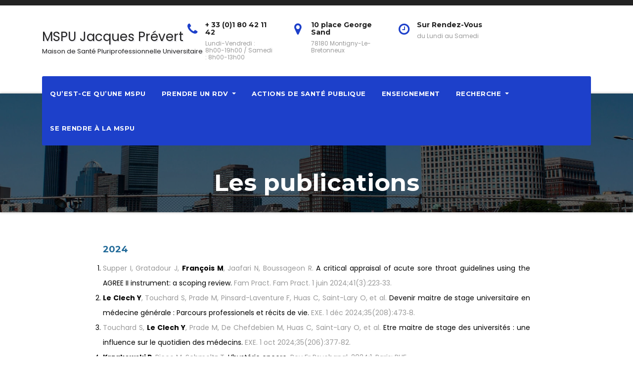

--- FILE ---
content_type: text/html; charset=UTF-8
request_url: https://www.mspu-montigny.fr/les-publications-2/
body_size: 28378
content:
<!DOCTYPE html>
<html lang="fr-FR">
<head>
<meta charset="UTF-8">
<meta name="viewport" content="width=device-width, initial-scale=1">
<link rel="profile" href="http://gmpg.org/xfn/11">
<title>Les publications &#8211; MSPU Jacques Prévert</title>
<meta name='robots' content='max-image-preview:large' />
<link rel='dns-prefetch' href='//fonts.googleapis.com' />
<link rel="alternate" type="application/rss+xml" title="MSPU Jacques Prévert &raquo; Flux" href="https://www.mspu-montigny.fr/feed/" />
<link rel="alternate" type="application/rss+xml" title="MSPU Jacques Prévert &raquo; Flux des commentaires" href="https://www.mspu-montigny.fr/comments/feed/" />
<script type="text/javascript">
/* <![CDATA[ */
window._wpemojiSettings = {"baseUrl":"https:\/\/s.w.org\/images\/core\/emoji\/15.0.3\/72x72\/","ext":".png","svgUrl":"https:\/\/s.w.org\/images\/core\/emoji\/15.0.3\/svg\/","svgExt":".svg","source":{"concatemoji":"https:\/\/www.mspu-montigny.fr\/wp-includes\/js\/wp-emoji-release.min.js?ver=6.5.7"}};
/*! This file is auto-generated */
!function(i,n){var o,s,e;function c(e){try{var t={supportTests:e,timestamp:(new Date).valueOf()};sessionStorage.setItem(o,JSON.stringify(t))}catch(e){}}function p(e,t,n){e.clearRect(0,0,e.canvas.width,e.canvas.height),e.fillText(t,0,0);var t=new Uint32Array(e.getImageData(0,0,e.canvas.width,e.canvas.height).data),r=(e.clearRect(0,0,e.canvas.width,e.canvas.height),e.fillText(n,0,0),new Uint32Array(e.getImageData(0,0,e.canvas.width,e.canvas.height).data));return t.every(function(e,t){return e===r[t]})}function u(e,t,n){switch(t){case"flag":return n(e,"\ud83c\udff3\ufe0f\u200d\u26a7\ufe0f","\ud83c\udff3\ufe0f\u200b\u26a7\ufe0f")?!1:!n(e,"\ud83c\uddfa\ud83c\uddf3","\ud83c\uddfa\u200b\ud83c\uddf3")&&!n(e,"\ud83c\udff4\udb40\udc67\udb40\udc62\udb40\udc65\udb40\udc6e\udb40\udc67\udb40\udc7f","\ud83c\udff4\u200b\udb40\udc67\u200b\udb40\udc62\u200b\udb40\udc65\u200b\udb40\udc6e\u200b\udb40\udc67\u200b\udb40\udc7f");case"emoji":return!n(e,"\ud83d\udc26\u200d\u2b1b","\ud83d\udc26\u200b\u2b1b")}return!1}function f(e,t,n){var r="undefined"!=typeof WorkerGlobalScope&&self instanceof WorkerGlobalScope?new OffscreenCanvas(300,150):i.createElement("canvas"),a=r.getContext("2d",{willReadFrequently:!0}),o=(a.textBaseline="top",a.font="600 32px Arial",{});return e.forEach(function(e){o[e]=t(a,e,n)}),o}function t(e){var t=i.createElement("script");t.src=e,t.defer=!0,i.head.appendChild(t)}"undefined"!=typeof Promise&&(o="wpEmojiSettingsSupports",s=["flag","emoji"],n.supports={everything:!0,everythingExceptFlag:!0},e=new Promise(function(e){i.addEventListener("DOMContentLoaded",e,{once:!0})}),new Promise(function(t){var n=function(){try{var e=JSON.parse(sessionStorage.getItem(o));if("object"==typeof e&&"number"==typeof e.timestamp&&(new Date).valueOf()<e.timestamp+604800&&"object"==typeof e.supportTests)return e.supportTests}catch(e){}return null}();if(!n){if("undefined"!=typeof Worker&&"undefined"!=typeof OffscreenCanvas&&"undefined"!=typeof URL&&URL.createObjectURL&&"undefined"!=typeof Blob)try{var e="postMessage("+f.toString()+"("+[JSON.stringify(s),u.toString(),p.toString()].join(",")+"));",r=new Blob([e],{type:"text/javascript"}),a=new Worker(URL.createObjectURL(r),{name:"wpTestEmojiSupports"});return void(a.onmessage=function(e){c(n=e.data),a.terminate(),t(n)})}catch(e){}c(n=f(s,u,p))}t(n)}).then(function(e){for(var t in e)n.supports[t]=e[t],n.supports.everything=n.supports.everything&&n.supports[t],"flag"!==t&&(n.supports.everythingExceptFlag=n.supports.everythingExceptFlag&&n.supports[t]);n.supports.everythingExceptFlag=n.supports.everythingExceptFlag&&!n.supports.flag,n.DOMReady=!1,n.readyCallback=function(){n.DOMReady=!0}}).then(function(){return e}).then(function(){var e;n.supports.everything||(n.readyCallback(),(e=n.source||{}).concatemoji?t(e.concatemoji):e.wpemoji&&e.twemoji&&(t(e.twemoji),t(e.wpemoji)))}))}((window,document),window._wpemojiSettings);
/* ]]> */
</script>
<style id='wp-emoji-styles-inline-css' type='text/css'>

	img.wp-smiley, img.emoji {
		display: inline !important;
		border: none !important;
		box-shadow: none !important;
		height: 1em !important;
		width: 1em !important;
		margin: 0 0.07em !important;
		vertical-align: -0.1em !important;
		background: none !important;
		padding: 0 !important;
	}
</style>
<link rel='stylesheet' id='wp-block-library-css' href='https://www.mspu-montigny.fr/wp-includes/css/dist/block-library/style.min.css?ver=6.5.7' type='text/css' media='all' />
<style id='classic-theme-styles-inline-css' type='text/css'>
/*! This file is auto-generated */
.wp-block-button__link{color:#fff;background-color:#32373c;border-radius:9999px;box-shadow:none;text-decoration:none;padding:calc(.667em + 2px) calc(1.333em + 2px);font-size:1.125em}.wp-block-file__button{background:#32373c;color:#fff;text-decoration:none}
</style>
<style id='global-styles-inline-css' type='text/css'>
body{--wp--preset--color--black: #000000;--wp--preset--color--cyan-bluish-gray: #abb8c3;--wp--preset--color--white: #ffffff;--wp--preset--color--pale-pink: #f78da7;--wp--preset--color--vivid-red: #cf2e2e;--wp--preset--color--luminous-vivid-orange: #ff6900;--wp--preset--color--luminous-vivid-amber: #fcb900;--wp--preset--color--light-green-cyan: #7bdcb5;--wp--preset--color--vivid-green-cyan: #00d084;--wp--preset--color--pale-cyan-blue: #8ed1fc;--wp--preset--color--vivid-cyan-blue: #0693e3;--wp--preset--color--vivid-purple: #9b51e0;--wp--preset--gradient--vivid-cyan-blue-to-vivid-purple: linear-gradient(135deg,rgba(6,147,227,1) 0%,rgb(155,81,224) 100%);--wp--preset--gradient--light-green-cyan-to-vivid-green-cyan: linear-gradient(135deg,rgb(122,220,180) 0%,rgb(0,208,130) 100%);--wp--preset--gradient--luminous-vivid-amber-to-luminous-vivid-orange: linear-gradient(135deg,rgba(252,185,0,1) 0%,rgba(255,105,0,1) 100%);--wp--preset--gradient--luminous-vivid-orange-to-vivid-red: linear-gradient(135deg,rgba(255,105,0,1) 0%,rgb(207,46,46) 100%);--wp--preset--gradient--very-light-gray-to-cyan-bluish-gray: linear-gradient(135deg,rgb(238,238,238) 0%,rgb(169,184,195) 100%);--wp--preset--gradient--cool-to-warm-spectrum: linear-gradient(135deg,rgb(74,234,220) 0%,rgb(151,120,209) 20%,rgb(207,42,186) 40%,rgb(238,44,130) 60%,rgb(251,105,98) 80%,rgb(254,248,76) 100%);--wp--preset--gradient--blush-light-purple: linear-gradient(135deg,rgb(255,206,236) 0%,rgb(152,150,240) 100%);--wp--preset--gradient--blush-bordeaux: linear-gradient(135deg,rgb(254,205,165) 0%,rgb(254,45,45) 50%,rgb(107,0,62) 100%);--wp--preset--gradient--luminous-dusk: linear-gradient(135deg,rgb(255,203,112) 0%,rgb(199,81,192) 50%,rgb(65,88,208) 100%);--wp--preset--gradient--pale-ocean: linear-gradient(135deg,rgb(255,245,203) 0%,rgb(182,227,212) 50%,rgb(51,167,181) 100%);--wp--preset--gradient--electric-grass: linear-gradient(135deg,rgb(202,248,128) 0%,rgb(113,206,126) 100%);--wp--preset--gradient--midnight: linear-gradient(135deg,rgb(2,3,129) 0%,rgb(40,116,252) 100%);--wp--preset--font-size--small: 13px;--wp--preset--font-size--medium: 20px;--wp--preset--font-size--large: 36px;--wp--preset--font-size--x-large: 42px;--wp--preset--spacing--20: 0.44rem;--wp--preset--spacing--30: 0.67rem;--wp--preset--spacing--40: 1rem;--wp--preset--spacing--50: 1.5rem;--wp--preset--spacing--60: 2.25rem;--wp--preset--spacing--70: 3.38rem;--wp--preset--spacing--80: 5.06rem;--wp--preset--shadow--natural: 6px 6px 9px rgba(0, 0, 0, 0.2);--wp--preset--shadow--deep: 12px 12px 50px rgba(0, 0, 0, 0.4);--wp--preset--shadow--sharp: 6px 6px 0px rgba(0, 0, 0, 0.2);--wp--preset--shadow--outlined: 6px 6px 0px -3px rgba(255, 255, 255, 1), 6px 6px rgba(0, 0, 0, 1);--wp--preset--shadow--crisp: 6px 6px 0px rgba(0, 0, 0, 1);}:where(.is-layout-flex){gap: 0.5em;}:where(.is-layout-grid){gap: 0.5em;}body .is-layout-flex{display: flex;}body .is-layout-flex{flex-wrap: wrap;align-items: center;}body .is-layout-flex > *{margin: 0;}body .is-layout-grid{display: grid;}body .is-layout-grid > *{margin: 0;}:where(.wp-block-columns.is-layout-flex){gap: 2em;}:where(.wp-block-columns.is-layout-grid){gap: 2em;}:where(.wp-block-post-template.is-layout-flex){gap: 1.25em;}:where(.wp-block-post-template.is-layout-grid){gap: 1.25em;}.has-black-color{color: var(--wp--preset--color--black) !important;}.has-cyan-bluish-gray-color{color: var(--wp--preset--color--cyan-bluish-gray) !important;}.has-white-color{color: var(--wp--preset--color--white) !important;}.has-pale-pink-color{color: var(--wp--preset--color--pale-pink) !important;}.has-vivid-red-color{color: var(--wp--preset--color--vivid-red) !important;}.has-luminous-vivid-orange-color{color: var(--wp--preset--color--luminous-vivid-orange) !important;}.has-luminous-vivid-amber-color{color: var(--wp--preset--color--luminous-vivid-amber) !important;}.has-light-green-cyan-color{color: var(--wp--preset--color--light-green-cyan) !important;}.has-vivid-green-cyan-color{color: var(--wp--preset--color--vivid-green-cyan) !important;}.has-pale-cyan-blue-color{color: var(--wp--preset--color--pale-cyan-blue) !important;}.has-vivid-cyan-blue-color{color: var(--wp--preset--color--vivid-cyan-blue) !important;}.has-vivid-purple-color{color: var(--wp--preset--color--vivid-purple) !important;}.has-black-background-color{background-color: var(--wp--preset--color--black) !important;}.has-cyan-bluish-gray-background-color{background-color: var(--wp--preset--color--cyan-bluish-gray) !important;}.has-white-background-color{background-color: var(--wp--preset--color--white) !important;}.has-pale-pink-background-color{background-color: var(--wp--preset--color--pale-pink) !important;}.has-vivid-red-background-color{background-color: var(--wp--preset--color--vivid-red) !important;}.has-luminous-vivid-orange-background-color{background-color: var(--wp--preset--color--luminous-vivid-orange) !important;}.has-luminous-vivid-amber-background-color{background-color: var(--wp--preset--color--luminous-vivid-amber) !important;}.has-light-green-cyan-background-color{background-color: var(--wp--preset--color--light-green-cyan) !important;}.has-vivid-green-cyan-background-color{background-color: var(--wp--preset--color--vivid-green-cyan) !important;}.has-pale-cyan-blue-background-color{background-color: var(--wp--preset--color--pale-cyan-blue) !important;}.has-vivid-cyan-blue-background-color{background-color: var(--wp--preset--color--vivid-cyan-blue) !important;}.has-vivid-purple-background-color{background-color: var(--wp--preset--color--vivid-purple) !important;}.has-black-border-color{border-color: var(--wp--preset--color--black) !important;}.has-cyan-bluish-gray-border-color{border-color: var(--wp--preset--color--cyan-bluish-gray) !important;}.has-white-border-color{border-color: var(--wp--preset--color--white) !important;}.has-pale-pink-border-color{border-color: var(--wp--preset--color--pale-pink) !important;}.has-vivid-red-border-color{border-color: var(--wp--preset--color--vivid-red) !important;}.has-luminous-vivid-orange-border-color{border-color: var(--wp--preset--color--luminous-vivid-orange) !important;}.has-luminous-vivid-amber-border-color{border-color: var(--wp--preset--color--luminous-vivid-amber) !important;}.has-light-green-cyan-border-color{border-color: var(--wp--preset--color--light-green-cyan) !important;}.has-vivid-green-cyan-border-color{border-color: var(--wp--preset--color--vivid-green-cyan) !important;}.has-pale-cyan-blue-border-color{border-color: var(--wp--preset--color--pale-cyan-blue) !important;}.has-vivid-cyan-blue-border-color{border-color: var(--wp--preset--color--vivid-cyan-blue) !important;}.has-vivid-purple-border-color{border-color: var(--wp--preset--color--vivid-purple) !important;}.has-vivid-cyan-blue-to-vivid-purple-gradient-background{background: var(--wp--preset--gradient--vivid-cyan-blue-to-vivid-purple) !important;}.has-light-green-cyan-to-vivid-green-cyan-gradient-background{background: var(--wp--preset--gradient--light-green-cyan-to-vivid-green-cyan) !important;}.has-luminous-vivid-amber-to-luminous-vivid-orange-gradient-background{background: var(--wp--preset--gradient--luminous-vivid-amber-to-luminous-vivid-orange) !important;}.has-luminous-vivid-orange-to-vivid-red-gradient-background{background: var(--wp--preset--gradient--luminous-vivid-orange-to-vivid-red) !important;}.has-very-light-gray-to-cyan-bluish-gray-gradient-background{background: var(--wp--preset--gradient--very-light-gray-to-cyan-bluish-gray) !important;}.has-cool-to-warm-spectrum-gradient-background{background: var(--wp--preset--gradient--cool-to-warm-spectrum) !important;}.has-blush-light-purple-gradient-background{background: var(--wp--preset--gradient--blush-light-purple) !important;}.has-blush-bordeaux-gradient-background{background: var(--wp--preset--gradient--blush-bordeaux) !important;}.has-luminous-dusk-gradient-background{background: var(--wp--preset--gradient--luminous-dusk) !important;}.has-pale-ocean-gradient-background{background: var(--wp--preset--gradient--pale-ocean) !important;}.has-electric-grass-gradient-background{background: var(--wp--preset--gradient--electric-grass) !important;}.has-midnight-gradient-background{background: var(--wp--preset--gradient--midnight) !important;}.has-small-font-size{font-size: var(--wp--preset--font-size--small) !important;}.has-medium-font-size{font-size: var(--wp--preset--font-size--medium) !important;}.has-large-font-size{font-size: var(--wp--preset--font-size--large) !important;}.has-x-large-font-size{font-size: var(--wp--preset--font-size--x-large) !important;}
.wp-block-navigation a:where(:not(.wp-element-button)){color: inherit;}
:where(.wp-block-post-template.is-layout-flex){gap: 1.25em;}:where(.wp-block-post-template.is-layout-grid){gap: 1.25em;}
:where(.wp-block-columns.is-layout-flex){gap: 2em;}:where(.wp-block-columns.is-layout-grid){gap: 2em;}
.wp-block-pullquote{font-size: 1.5em;line-height: 1.6;}
</style>
<link rel='stylesheet' id='crp-main-front-style-css' href='https://www.mspu-montigny.fr/wp-content/plugins/portfolio-wp/css/crp-main-front.css?ver=6.5.7' type='text/css' media='all' />
<link rel='stylesheet' id='crp-tc-buttons-css' href='https://www.mspu-montigny.fr/wp-content/plugins/portfolio-wp/css/crp-tc-buttons.css?ver=6.5.7' type='text/css' media='all' />
<link rel='stylesheet' id='crp-tiled-layer-css' href='https://www.mspu-montigny.fr/wp-content/plugins/portfolio-wp/css/crp-tiled-layer.css?ver=6.5.7' type='text/css' media='all' />
<link rel='stylesheet' id='crp-font-awesome-css' href='https://www.mspu-montigny.fr/wp-content/plugins/portfolio-wp/css/fontawesome/font-awesome.css?ver=6.5.7' type='text/css' media='all' />
<link rel='stylesheet' id='crp-lg-viewer-css' href='https://www.mspu-montigny.fr/wp-content/plugins/portfolio-wp/css/lightgallery/lightgallery.css?ver=6.5.7' type='text/css' media='all' />
<link rel='stylesheet' id='crp-captions-css' href='https://www.mspu-montigny.fr/wp-content/plugins/portfolio-wp/css/crp-captions.css?ver=6.5.7' type='text/css' media='all' />
<link rel='stylesheet' id='crp-owl-css' href='https://www.mspu-montigny.fr/wp-content/plugins/portfolio-wp/css/owl-carousel/assets/owl.carousel.css?ver=6.5.7' type='text/css' media='all' />
<link rel='stylesheet' id='crp-layout-css' href='https://www.mspu-montigny.fr/wp-content/plugins/portfolio-wp/css/owl-carousel/layout.css?ver=6.5.7' type='text/css' media='all' />
<link rel='stylesheet' id='ce_responsive-css' href='https://www.mspu-montigny.fr/wp-content/plugins/simple-embed-code/css/video-container.min.css?ver=2.3.8' type='text/css' media='all' />
<link rel='stylesheet' id='bizwhoop-fonts-css' href='//fonts.googleapis.com/css?family=Poppins%3A300%2C400%2C500%2C700%7CMontserrat%3A400%2C500%2C700%2C%7Citalic&#038;subset=latin%2Clatin-ext' type='text/css' media='all' />
<link rel='stylesheet' id='bootstrap-css' href='https://www.mspu-montigny.fr/wp-content/themes/bizwhoop/css/bootstrap.css?ver=6.5.7' type='text/css' media='all' />
<link rel='stylesheet' id='bizwhoop-style-css' href='https://www.mspu-montigny.fr/wp-content/themes/bizwhoop/style.css?ver=6.5.7' type='text/css' media='all' />
<link rel='stylesheet' id='bizwhoop_color-css' href='https://www.mspu-montigny.fr/wp-content/themes/bizwhoop/css/colors/default.css?ver=6.5.7' type='text/css' media='all' />
<link rel='stylesheet' id='smartmenus-css' href='https://www.mspu-montigny.fr/wp-content/themes/bizwhoop/css/jquery.smartmenus.bootstrap.css?ver=6.5.7' type='text/css' media='all' />
<link rel='stylesheet' id='carousel-css' href='https://www.mspu-montigny.fr/wp-content/themes/bizwhoop/css/owl.carousel.css?ver=6.5.7' type='text/css' media='all' />
<link rel='stylesheet' id='owl-transitions-css' href='https://www.mspu-montigny.fr/wp-content/themes/bizwhoop/css/owl.transitions.css?ver=6.5.7' type='text/css' media='all' />
<link rel='stylesheet' id='font-awesome-css' href='https://www.mspu-montigny.fr/wp-content/themes/bizwhoop/css/font-awesome.css?ver=6.5.7' type='text/css' media='all' />
<!--n2css--><script type="text/javascript" src="https://www.mspu-montigny.fr/wp-includes/js/jquery/jquery.min.js?ver=3.7.1" id="jquery-core-js"></script>
<script type="text/javascript" src="https://www.mspu-montigny.fr/wp-includes/js/jquery/jquery-migrate.min.js?ver=3.4.1" id="jquery-migrate-js"></script>
<script type="text/javascript" src="https://www.mspu-montigny.fr/wp-content/plugins/portfolio-wp/js/crp-main-front.js?ver=6.5.7" id="crp-main-front-js-js"></script>
<script type="text/javascript" src="https://www.mspu-montigny.fr/wp-content/plugins/portfolio-wp/js/crp-helper.js?ver=6.5.7" id="crp-helper-js-js"></script>
<script type="text/javascript" src="https://www.mspu-montigny.fr/wp-content/plugins/portfolio-wp/js/jquery/jquery.modernizr.js?ver=6.5.7" id="crp-modernizr-js"></script>
<script type="text/javascript" src="https://www.mspu-montigny.fr/wp-content/plugins/portfolio-wp/js/crp-tiled-layer.js?ver=6.5.7" id="crp-tiled-layer-js"></script>
<script type="text/javascript" src="https://www.mspu-montigny.fr/wp-content/plugins/portfolio-wp/js/jquery/jquery.lightgallery.js?ver=6.5.7" id="crp-lg-viewer-js"></script>
<script type="text/javascript" src="https://www.mspu-montigny.fr/wp-content/plugins/portfolio-wp/js/owl-carousel/owl.carousel.js?ver=6.5.7" id="crp-owl-js"></script>
<script type="text/javascript" src="https://www.mspu-montigny.fr/wp-content/themes/bizwhoop/js/bootstrap.js?ver=6.5.7" id="bootstrap-js"></script>
<script type="text/javascript" src="https://www.mspu-montigny.fr/wp-content/themes/bizwhoop/js/jquery.smartmenus.js?ver=6.5.7" id="jquery-smartmenus-js"></script>
<script type="text/javascript" src="https://www.mspu-montigny.fr/wp-content/themes/bizwhoop/js/jquery.smartmenus.bootstrap.js?ver=6.5.7" id="jquery-smartmenus-bootstrap-js"></script>
<script type="text/javascript" src="https://www.mspu-montigny.fr/wp-content/themes/bizwhoop/js/owl.carousel.js?ver=6.5.7" id="owl-carousel-js"></script>
<script type="text/javascript" src="https://www.mspu-montigny.fr/wp-content/themes/bizwhoop/js/custom.js?ver=6.5.7" id="bizwhoop_custom-js"></script>
<script type="text/javascript" src="https://www.mspu-montigny.fr/wp-content/themes/bizwhoop/js/jquery.sticky.js?ver=6.5.7" id="bizwhoop-jquery-sticky-js"></script>
<link rel="https://api.w.org/" href="https://www.mspu-montigny.fr/wp-json/" /><link rel="alternate" type="application/json" href="https://www.mspu-montigny.fr/wp-json/wp/v2/pages/766" /><link rel="EditURI" type="application/rsd+xml" title="RSD" href="https://www.mspu-montigny.fr/xmlrpc.php?rsd" />
<meta name="generator" content="WordPress 6.5.7" />
<link rel="canonical" href="https://www.mspu-montigny.fr/les-publications-2/" />
<link rel='shortlink' href='https://www.mspu-montigny.fr/?p=766' />
<link rel="alternate" type="application/json+oembed" href="https://www.mspu-montigny.fr/wp-json/oembed/1.0/embed?url=https%3A%2F%2Fwww.mspu-montigny.fr%2Fles-publications-2%2F" />
<link rel="alternate" type="text/xml+oembed" href="https://www.mspu-montigny.fr/wp-json/oembed/1.0/embed?url=https%3A%2F%2Fwww.mspu-montigny.fr%2Fles-publications-2%2F&#038;format=xml" />
<link rel="icon" href="https://www.mspu-montigny.fr/wp-content/uploads/2021/05/cropped-Logo-MSPU-Prevert-32x32.png" sizes="32x32" />
<link rel="icon" href="https://www.mspu-montigny.fr/wp-content/uploads/2021/05/cropped-Logo-MSPU-Prevert-192x192.png" sizes="192x192" />
<link rel="apple-touch-icon" href="https://www.mspu-montigny.fr/wp-content/uploads/2021/05/cropped-Logo-MSPU-Prevert-180x180.png" />
<meta name="msapplication-TileImage" content="https://www.mspu-montigny.fr/wp-content/uploads/2021/05/cropped-Logo-MSPU-Prevert-270x270.png" />
		<style type="text/css" id="wp-custom-css">
			.page-content .page-article a {
    font-size: inherit;
}
.hiddenBlock {
    display: none;
}

.liste {
	font-size: 16px;
}

.research {
	color:#000000;
	font-size: 14px;
}

.research.personnel ul {
	border-left:none;
}

.research.personnel h3 {
	font-size : 18px;
	font-weight:bold;
	color:#206998;
}

.research.publication h3 {
	font-size : 18px;
	font-weight:bold;
	color:#206998;
}

.research.publication ol {
	color:#000000;
	text-align:justify;
	padding-left:0px;
}

.research.publication span.content {
	color:#9a9a9a;
}

.research.publication span.content strong{
	color:#000000;
	font-weight:normal;
}

.research.publication span.content b{
	color:#000000;
}

.research.themes h3 {
	font-size : 18px;
	font-weight:bold;
	color:#206998;
}

.research.themes p {
	line-height:1.8;
	padding-bottom:10px;
}

.research.themes ul {
	line-height:1.8;
}

.center {
	margin:auto;
	width:80%;
	text-align:justify;
}

.greyblock {
	width:100%;
	margin:auto;
	background: rgba(207, 216, 220, 0.7);
	padding-top:75px; 
	padding-bottom:65px;
	margin-bottom:20px;
}

.whiteblock {
	width:100%;
	margin:auto;
	background: rgba(255, 255, 255, 1.0);
	padding-top:10px; 
	padding-bottom:25px;
	margin-bottom:20px;
}

.greyblock .center {
	width:80%;
}

.whiteblock .center {
	width:80%;
}

.pro{
	font-weight:bold;
	color:#455a64;
}		</style>
		</head>

<body class="page-template page-template-templates page-template-fullwidth page-template-templatesfullwidth-php page page-id-766" >
<a class="skip-link screen-reader-text" href="#content">Aller au contenu principal</a>
<div class="wrapper">
<a class="skip-link screen-reader-text" href="#content"></a>
<div class="wrapper">
<header class="bizwhoop-trhead">
	<!--==================== Header ==================== -->
  <div class="bizwhoop-main-nav" style="display: none;">
      <nav class="navbar navbar-default navbar-wp">
        <div class="container">
          <div class="navbar-header">
            <!-- Logo -->
                        <a class="navbar-brand" href="https://www.mspu-montigny.fr/">MSPU Jacques Prévert			<br>
            <span class="site-description">Maison de Santé Pluriprofessionnelle Universitaire</span>   
            </a>      
                        <!-- Logo -->
            <button type="button" class="navbar-toggle collapsed" data-toggle="collapse" data-target="#wp-navbar"> <span class="sr-only">
			Toggle Navigation</span> <span class="icon-bar"></span> <span class="icon-bar"></span> <span class="icon-bar"></span> </button>
            </div>
        <!-- /navbar-toggle --> 
        
        <!-- Navigation -->
        <div class="collapse navbar-collapse" id="wp-navbar">
         <ul id="menu-menu-principal" class="nav navbar-nav"><li id="menu-item-202" class="menu-item menu-item-type-post_type menu-item-object-page menu-item-202"><a class="nav-link" title="Qu&#039;est-ce qu&#039;une MSPU" href="https://www.mspu-montigny.fr/quest-ce-quune-mspu/">Qu&rsquo;est-ce qu&rsquo;une MSPU</a></li>
<li id="menu-item-60" class="menu-item menu-item-type-post_type menu-item-object-page menu-item-has-children menu-item-60 dropdown"><a class="nav-link" title="Prendre un RDV" href="https://www.mspu-montigny.fr/les-professionnels-de-sante/" data-toggle="dropdown" class="dropdown-toggle">Prendre un RDV </a>
<ul role="menu" class=" dropdown-menu">
	<li id="menu-item-59" class="menu-item menu-item-type-post_type menu-item-object-page menu-item-59"><a class="dropdown-item" title="Médecins généralistes" href="https://www.mspu-montigny.fr/medecins-generalistes/">Médecins généralistes</a></li>
	<li id="menu-item-110" class="menu-item menu-item-type-post_type menu-item-object-page menu-item-110"><a class="dropdown-item" title="Infirmières" href="https://www.mspu-montigny.fr/infirmieres/">Infirmières</a></li>
	<li id="menu-item-154" class="menu-item menu-item-type-post_type menu-item-object-page menu-item-154"><a class="dropdown-item" title="Sages-femmes" href="https://www.mspu-montigny.fr/sage-femmes/">Sages-femmes</a></li>
	<li id="menu-item-153" class="menu-item menu-item-type-post_type menu-item-object-page menu-item-153"><a class="dropdown-item" title="Kinésithérapeutes" href="https://www.mspu-montigny.fr/kinesitherapeutes/">Kinésithérapeutes</a></li>
	<li id="menu-item-156" class="menu-item menu-item-type-post_type menu-item-object-page menu-item-156"><a class="dropdown-item" title="Diététiciennes nutritionnistes" href="https://www.mspu-montigny.fr/dieteticiennes/">Diététiciennes nutritionnistes</a></li>
	<li id="menu-item-152" class="menu-item menu-item-type-post_type menu-item-object-page menu-item-152"><a class="dropdown-item" title="Orthophoniste" href="https://www.mspu-montigny.fr/orthophonistes/">Orthophoniste</a></li>
	<li id="menu-item-155" class="menu-item menu-item-type-post_type menu-item-object-page menu-item-155"><a class="dropdown-item" title="Psychologues – Psychothérapeutes" href="https://www.mspu-montigny.fr/psychologues/">Psychologues – Psychothérapeutes</a></li>
</ul>
</li>
<li id="menu-item-205" class="menu-item menu-item-type-post_type menu-item-object-page menu-item-205"><a class="nav-link" title="Actions de santé publique" href="https://www.mspu-montigny.fr/actions-de-sante-publique/">Actions de santé publique</a></li>
<li id="menu-item-207" class="menu-item menu-item-type-post_type menu-item-object-page menu-item-207"><a class="nav-link" title="Enseignement" href="https://www.mspu-montigny.fr/enseignement/">Enseignement</a></li>
<li id="menu-item-966" class="menu-item menu-item-type-post_type menu-item-object-page current-menu-ancestor current-menu-parent current_page_parent current_page_ancestor menu-item-has-children menu-item-966 dropdown active"><a class="nav-link" title="Recherche" href="https://www.mspu-montigny.fr/recherche-2/" data-toggle="dropdown" class="dropdown-toggle">Recherche </a>
<ul role="menu" class=" dropdown-menu">
	<li id="menu-item-987" class="menu-item menu-item-type-post_type menu-item-object-page menu-item-987"><a class="dropdown-item" title="Les thématiques de recherche" href="https://www.mspu-montigny.fr/les-thematiques-de-recherche/">Les thématiques de recherche</a></li>
	<li id="menu-item-976" class="menu-item menu-item-type-post_type menu-item-object-page current-menu-item page_item page-item-766 current_page_item menu-item-976 active"><a class="dropdown-item" title="Les publications" href="https://www.mspu-montigny.fr/les-publications-2/">Les publications</a></li>
</ul>
</li>
<li id="menu-item-1042" class="menu-item menu-item-type-post_type menu-item-object-page menu-item-1042"><a class="nav-link" title="Se rendre à la MSPU" href="https://www.mspu-montigny.fr/se-rendre-a-la-mspu/">Se rendre à la MSPU</a></li>
</ul>        </div>
        <!-- /Navigation --> 
      </div>
    </nav>
  </div>
</header>
<!-- #masthead --> 


<header class="bizwhoop-headwidget"> 
  <!--==================== TOP BAR ====================-->
     <div class="bizwhoop-head-detail d-none d-md-block">
    <div class="container">
      <div class="row">
       
        <div class="col-md-6 col-xs-12 col-sm-6">
         <ul class="info-left">
			  <!--<li><a><i class="fa fa-phone "></i>9876543210</a></li>-->                      </ul>
        </div>
              </div>
    </div>
  </div>
    <div class="clearfix"></div>
  <div class="bizwhoop-nav-widget-area">
      <div class="container">
      <div class="row align-items-center">
          <div class="col-md-3 col-sm-4 text-center-xs">
           <div class="navbar-header">
            <!-- Logo -->
                        <a class="navbar-brand" href="https://www.mspu-montigny.fr/">MSPU Jacques Prévert      <br>
            <span class="site-description">Maison de Santé Pluriprofessionnelle Universitaire</span>   
            </a>      
                        <!-- Logo -->
            </div>
          </div>
          <div class="col-md-9 col-sm-8  d-none d-lg-block">
            <div class="header-widget row">
                            <div class="col-md-3 col-sm-3 col-xs-6">
                <div class="bizwhoop-header-box wow animated flipInX">
                  <div class="bizwhoop-header-box-icon">
                    <i class="fa fa fa-phone"></i>                   </div>
                  <div class="bizwhoop-header-box-info">
                    <h4>+ 33 (0)1 80 42 11 42</h4>                    <p>Lundi-Vendredi : 8h00-19h00 / Samedi : 8h00-13h00</p> 
                  </div>
                </div>
              </div>
                            <div class="col-md-3 col-sm-3 col-xs-6">
                <div class="bizwhoop-header-box">
                  <div class="bizwhoop-header-box-icon">
                    <i class="fa fa fa-map-marker"></i>                   </div>
                  <div class="bizwhoop-header-box-info">
                    <h4>10 place George Sand</h4>                    <p>78180 Montigny-Le-Bretonneux</p> 
                  </div>
                </div>
              </div>
              			  <div class="col-md-3 col-sm-6 col-xs-6">
                <div class="bizwhoop-header-box">
                  <div class="bizwhoop-header-box-icon">
                    <i class="fa fa fa-clock-o"></i>                   </div>
                  <div class="bizwhoop-header-box-info">
                    <h4>Sur Rendez-Vous</h4>                    <p>du Lundi au Samedi</p> 
                  </div>
                </div>
              </div>
                          </div>
          </div>
        </div>
      </div></div>
      <div class="container"> 
    <div class="bizwhoop-menu-full header-sticky">
      <nav class="navbar navbar-expand-lg navbar-wp">
          <!-- navbar-toggle -->
          <button type="button" class="navbar-toggler collapsed mx-auto" data-toggle="collapse" data-target="#navbar-wp">
            <span class="fa fa-times"></i></span>
          </button>
          <!-- /navbar-toggle --> 
          <!-- Navigation -->
          
          <div class="collapse navbar-collapse" id="navbar-wp">
           <ul id="menu-menu-principal-1" class="nav navbar-nav"><li class="menu-item menu-item-type-post_type menu-item-object-page menu-item-202"><a class="nav-link" title="Qu&#039;est-ce qu&#039;une MSPU" href="https://www.mspu-montigny.fr/quest-ce-quune-mspu/">Qu&rsquo;est-ce qu&rsquo;une MSPU</a></li>
<li class="menu-item menu-item-type-post_type menu-item-object-page menu-item-has-children menu-item-60 dropdown"><a class="nav-link" title="Prendre un RDV" href="https://www.mspu-montigny.fr/les-professionnels-de-sante/" data-toggle="dropdown" class="dropdown-toggle">Prendre un RDV </a>
<ul role="menu" class=" dropdown-menu">
	<li class="menu-item menu-item-type-post_type menu-item-object-page menu-item-59"><a class="dropdown-item" title="Médecins généralistes" href="https://www.mspu-montigny.fr/medecins-generalistes/">Médecins généralistes</a></li>
	<li class="menu-item menu-item-type-post_type menu-item-object-page menu-item-110"><a class="dropdown-item" title="Infirmières" href="https://www.mspu-montigny.fr/infirmieres/">Infirmières</a></li>
	<li class="menu-item menu-item-type-post_type menu-item-object-page menu-item-154"><a class="dropdown-item" title="Sages-femmes" href="https://www.mspu-montigny.fr/sage-femmes/">Sages-femmes</a></li>
	<li class="menu-item menu-item-type-post_type menu-item-object-page menu-item-153"><a class="dropdown-item" title="Kinésithérapeutes" href="https://www.mspu-montigny.fr/kinesitherapeutes/">Kinésithérapeutes</a></li>
	<li class="menu-item menu-item-type-post_type menu-item-object-page menu-item-156"><a class="dropdown-item" title="Diététiciennes nutritionnistes" href="https://www.mspu-montigny.fr/dieteticiennes/">Diététiciennes nutritionnistes</a></li>
	<li class="menu-item menu-item-type-post_type menu-item-object-page menu-item-152"><a class="dropdown-item" title="Orthophoniste" href="https://www.mspu-montigny.fr/orthophonistes/">Orthophoniste</a></li>
	<li class="menu-item menu-item-type-post_type menu-item-object-page menu-item-155"><a class="dropdown-item" title="Psychologues – Psychothérapeutes" href="https://www.mspu-montigny.fr/psychologues/">Psychologues – Psychothérapeutes</a></li>
</ul>
</li>
<li class="menu-item menu-item-type-post_type menu-item-object-page menu-item-205"><a class="nav-link" title="Actions de santé publique" href="https://www.mspu-montigny.fr/actions-de-sante-publique/">Actions de santé publique</a></li>
<li class="menu-item menu-item-type-post_type menu-item-object-page menu-item-207"><a class="nav-link" title="Enseignement" href="https://www.mspu-montigny.fr/enseignement/">Enseignement</a></li>
<li class="menu-item menu-item-type-post_type menu-item-object-page current-menu-ancestor current-menu-parent current_page_parent current_page_ancestor menu-item-has-children menu-item-966 dropdown active"><a class="nav-link" title="Recherche" href="https://www.mspu-montigny.fr/recherche-2/" data-toggle="dropdown" class="dropdown-toggle">Recherche </a>
<ul role="menu" class=" dropdown-menu">
	<li class="menu-item menu-item-type-post_type menu-item-object-page menu-item-987"><a class="dropdown-item" title="Les thématiques de recherche" href="https://www.mspu-montigny.fr/les-thematiques-de-recherche/">Les thématiques de recherche</a></li>
	<li class="menu-item menu-item-type-post_type menu-item-object-page current-menu-item page_item page-item-766 current_page_item menu-item-976 active"><a class="dropdown-item" title="Les publications" href="https://www.mspu-montigny.fr/les-publications-2/">Les publications</a></li>
</ul>
</li>
<li class="menu-item menu-item-type-post_type menu-item-object-page menu-item-1042"><a class="nav-link" title="Se rendre à la MSPU" href="https://www.mspu-montigny.fr/se-rendre-a-la-mspu/">Se rendre à la MSPU</a></li>
</ul>            <!-- Right nav -->
            
            <!-- /Right nav -->
          </div>

          <!-- /Navigation --> 
      </nav>
      </div>
  </div>
</header>
<!-- #masthead --><div class="bizwhoop-breadcrumb-section">
    <div class="overlay">
      <div class="container">
        <div class="row">
          <div class="col-md-12 col-sm-12">
            <div class="bizwhoop-breadcrumb-title">
              <h1>Les publications</h1>
            </div>
          </div>
        </div>
      </div>
    </div>
  </div>
<div class="clearfix"></div><main id="content">
  <div class="container">
    <div class="row">
      <div class="col-md-12">
        <div id="primary" class="content-area">
          <main id="main" class="site-main" role="main">
            
					<div class="col-md-12">
						<a title="Les publications" href="https://www.mspu-montigny.fr/les-publications-2/" class="ta-blog-thumb">
												</a>
						<article class="small">
						
<div class="research publication center">
    <h3><b>2024</b></h3>
    <ol>
        <li>
            <span class="content">Supper I, Gratadour J, <b>François M</b>, Jaafari N, Boussageon R.
                <strong>A critical appraisal of acute sore throat guidelines using the AGREE
                    II instrument: a scoping review.
                </strong>
                Fam Pract. Fam Pract. 1 juin 2024;41(3):223‑33.</span>
        </li>
        <li>
            <span class="content">
                <b>Le Clech Y</b>, Touchard S, Prade M, Pinsard-Laventure F, Huas C,
                Saint-Lary O, et al.
                <strong>Devenir maitre de stage universitaire en médecine générale : Parcours
                    professionels et récits de vie.</strong>
                EXE. 1 déc 2024;35(208):473‑8.
            </span>
        </li>
        <li>
            <span class="content">
                Touchard S, <b>Le Clech Y</b>, Prade M, De Chefdebien M, Huas C,
                Saint-Lary O, et al.
                <strong>Etre maitre de stage des universités : une influence sur le quotidien
                    des médecins.</strong>
                EXE. 1 oct 2024;35(206):377‑82.
            </span>
        </li>
        <li>
            <span class="content">
                <b>Krzakowski P</b>, Picco M, Schmeltz T. <strong>L’hystérie encore.</strong> Rev Fr Psychanal. 2024;1. Paris: PUF.
            </span>
        </li>
        <li>
            <span class="content">
                Bournova K, <b>Krzakowski P</b>, Seltz M. <strong>Psychanalyse en Allemagne.</strong> Rev Fr Psychanal. 2024;1. Paris: PUF.
            </span>
        </li>
        <li>
            <span class="content">
                <strong>Discussion d’un cas clinique au congrès de l’APsA.</strong> Int J Psychoanal. 2024 fév 2-5; New York. Publication sur le site internet du congrès avec clé de confidentialité.
            </span>
        </li>
        <li>
            <span class="content">
                <strong>Cadre et virtuel, en préparation du colloque du 18 novembre. Présentation d’un cas clinique : « Sincérité totale contre discrétion absolue, où que l’on soit, inconditionnellement ! »</strong>. Bull SPF. 2023. Discussion avec Durif JP, Avrane P, modération Oppenheim H.
            </span>
        </li>
        <li>
            <span class="content">
                Panel IJP, discussion d’un cas clinique avec Reitz B. Congrès des Psychanalystes de Langue Française (CPLF). 2024 mai; Lausanne. Publication avec clé de confidentialité sur le site temporaire du congrès.
            </span>
        </li>
        <li>
            <span class="content">
                Jeux sexuels infantiles, élaboration de la bisexualité et des assises identitaires. Conférence à l’Institut de Psychanalyse et de Psychothérapie de Varsovie. 2024 oct 13. Bull IPP. Sous presse.
            </span>
        </li>
        <li>
            <span class="content">
                La régie psychanalytique de la séance : s’entendre, se voir et ressentir, selon les degrés de présence. Colloque annuel de la Société de Psychanalyse Freudienne (SPF). 2024 nov 18. Enregistrement disponible chez Congrès Minute (payant).
            </span>
        </li>
        <li>
            <span class="content">
                Les pères sont-ils encore œdipiens ? Panel avec Richard F. Colloque ASUPEA. 2024 nov 24; Genève. Publication temporaire sur le site des Hôpitaux Universitaires de Genève.
            </span>
        </li>
        <li>
            <span class="content">
                Traumas d’emprise sexuelle et enjeux de « vérité » dans leur traitement psychanalytique. Débats en Psychanalyse. Les psychanalystes à l’épreuve du temps présent. Paris: PUF; 2024.
            </span>
        </li>
    </ol>
</div>

<div class="research publication center">
	<h3><b>2023</b></h3>
		<ol>
            <li><span class="content">Tarazona V, Bourrion B, Antoni G, Bonnet C, <b>François M</b>. <strong>Antibiothérapie différée en médecine générale : exemple de l’otite moyenne aiguë chez les adultes et les enfants de plus de 6 mois. Protocole de l’étude. </strong> Exerc Rev Francoph Médecine Générale. Sept 2023 ;(195):305-7</span></li>
            <li><span class="content"><b>Aubart B</b>, <b>Devillers L</b>, <b>Jami A</b>, <b>François M</b>, Bourrion B. <strong>Etude descriptive de la certification de compétences au travers du RSCA. </strong> Exerc Rev Francoph Médecine Générale. Sept 2023 ;(195):331-34</span></li>
            <li><span class="content">Bourrion B, Panjo H, <b>François M</b>, Pelletier-Fleury N. <strong>Trends in clomiphene citrate and gonadotropins use in women with infertility between 2010 and 2017: A population-based study in France. </strong> Pharmacoepidemiol Drug Saf. 2023;32(8):845‑54.</span></li>
		</ol>
</div>

<div class="research publication center">
	<h3><b>2022</b></h3>
		<ol>
            <li><span class="content">Hazard A, Dupont M, Bonnet C, <b>François M</b>. <strong>La « liste des cinq » procédures de soins à oublier en médecine générale en France : élaboration par un groupe pluriprofessionnel.</strong> Exerc Rev Francoph Médecine Générale. Sept 2022;(185):317-23</span></li>
            <li><span class="content">Malmartel A, Ferrat E, Tudrej B, Jego-Sablier M, Renard V, <b>François M</b>, et al. <strong>Données sur la balance bénéfice-risque de la vaccination contre la Covid-19 chez les adolescents. </strong> Exerc Rev Francoph Médecine Générale. janv 2022;(179):22‑4.</span></li>
            <li><span class="content">Bourrion B, Guerrier L, Pinsard F, Mahut S, <b>Devillers L</b>, <b>François M</b>. <strong>Glycémies à jeun veineuses potentiellement inadaptées dans le suivi du diabète : quel coût en France en 2018 ?</strong> Exercer 2022;182:148-54</span></li>
            <li><span class="content">Bourrion B, Panjo H, Bithorel PL, de La Rochebrochard E, <b>François M</b>, Pelletier-Fleury N. <strong>The economic burden of infertility treatment and distribution of expenditures overtime in France: a self-controlled pre-post study</strong>. BMC Health Serv Res. 15 avr 2022;22(1):512</span></li>
            <li><span class="content">Valayden M, <b>François M</b>, Kowalski C. <strong>L’expérience des internes de médecine générale de l’Université de Versailles Saint Quentin en Yvelines UFR Simone Veil à l’égard de la thèse rédigée en groupe</strong>. Pédagogie médicale. 2022;23(2):107-14.</span></li>
            <li><span class="content"><b>Devillers L</b>, Teyssier H, Steenkiste S, Fournier L, Hazard A, <b>François M</b>. <strong>Efficacité et tolérance des antibiotiques dans la grippe non compliquée, la bronchite aiguë, l&rsquo;otite séromuqueuse et la rhinopharyngite aiguë. Elaboration du guide médecin. Contribution à la « liste des 5 » française en médecine générale</strong>. Exerc Rev Francoph Médecine Générale 2022;180:77-85.</span></li>
			<li><span class="content"><b>P. Krzakowski</b>, <strong>Traumas d’emprise sexuelle et enjeu de « vérité » dans leur traitement psychanalytique</strong>, Intervention au colloque ouvert de la Société Psychanalytique de Paris, La psychanalyse à l’épreuve du temps présent, 19 novembre, à paraitre dans les « Débats de psychanalyse », PUF, automne 2023.</span></li>
			<li><span class="content"><b>P. Krzakowski</b>, <strong>Lethal means, lethal object: Animism and reality in the suicidal process</strong>, Actes du congrès de la FEP-Vienne, Juillet 2022, in Bulletin de la Fédération Européenne de psychanalyse.</span></li>
			<li><span class="content"><b>P. Krzakowski</b>,  <strong>Surinvestissement de l’idéal et désinvestissement du réel.</strong> Réflexions sur les thèmes de la singularité et du général, Actes du congrès de la FEP-Vienne, Juillet 2022, in Bulletin de la Fédération Européenne de psychanalyse.
			</span></li>
		</ol>
</div>

<div class="research publication center">
	<h3><b>2021</b></h3>
		<ol>
			<li><span class="content">Bourrion B, Djomhoue O, Urbain F, Ouazana A, <b>François M</b>,<b> Devillers L</b>. <strong>Impact de la réforme de prescription du Zolpidem sur les délivrances nationales</strong>. Médecine. 2021 Feb 1;17(2):92–6.</span></li>
            <li><span class="content">Hazard A, Debin M, Hervé C, Guerrisi C, Bonnet C, <b>François M</b>. <strong>Implementation of a top five list to identify medical overuse in general practice according to patients&rsquo; viewpoint in 2019 in France</strong>. BMC Fam Pract. 2021 Jun 26;22(1):134</span></li>
            <li><span class="content">Bourrion B, Souty C, Fournier L, Vilcu A-M, Blanchon T, Böelle P-Y, Hanslik T, <b>François M</b>. <strong>Bisphosphonate Use and Hospitalization for Hip Fractures in Women: An Observational Population-Based Study in France</strong>. Int J Environ Res Public Health. 2021 Aug 20;18(16):8780.</span></li>
            <li><span class="content">De Bandt D, Safsaf S, Bourrion B, <b>Francois M</b>. <strong>The Evolution of Anti-Emetic Prescriptions in Primary Care, Between 2006 and 2016</strong>. Pharmacoepidemiol Drug Saf. 2021 Apr;30(4):418-425.</span></li>
			<li><span class="content"><b>P. Krzakowski</b>, <strong>Ce que la Téléconsultation nous a appris sur la séance : « le transfert vit à crédit &#8230;  »</strong>, Congrès de l’Association Internationale de Psychanalyse, Vancouver, 30 juillet 2021. Intervention in community models. Publication dans les actes de l’IPA. </span></li>
			<li><span class="content"><b>P. Krzakowski</b>, <strong>Psychoanalytical backstage and the maternal factor of the session</strong>, Congrès de l’Association Internationale de Psychanalyse, Vancouver, 30 juillet 2021. Intervention in community models. Publication dans les actes de l’IPA. </span></li>
			<li><span class="content"><b>P. Krzakowski</b>, <strong>Working remotely &#8211; a new multipolar setting. The role of the libidinal coexcitation and a maternal factor of the session.</strong> Congrès de l’Association Internationale de Psychanalyse, Vancouver, 29 juillet 2021. Table ronde avec Bernard Chervet. Publication dans les actes de l’IPA. </span></li>
			<li><span class="content">M. Horovitz, A. Luccatini, 4 articles, dans l’ouvrage italien  Psychoanalitsi in lockdown, Solfanelli, Roma. </span></li>
			<li><span class="content">M. Horovitz, <b>P. Krzakowski</b>, <strong>Écrits intimes de psychanalystes pendant la pandémie. Journal de voyage en Confinia</strong>,  L’Harmattan. 278 pages. </span></li>
			<li><span class="content"><b>P. Krzakowski</b>, S. Fellak, <strong>La formation à la psychothérapie psychanalytique : une ancienne quadrature du cercle</strong>, Tribune Mediapart, 27 août 2021, disponible sur : <a href="https://blogs.mediapart.fr/piotr-krzakowski/blog/270821/la-formation-la-psychotherapie-psychanalytique-une-ancienne-quadrature-du-cercle">https://blogs.mediapart.fr/piotr-krzakowski/blog/270821/la-formation-la-psychotherapie-psychanalytique-une-ancienne-quadrature-du-cercle</a></span></li>
			<li><span class="content"><b>P. Krzakowski</b>, <strong>Transexualisme et bisexualité psychique : Tribunes et chuchotements&#8230;</strong> Tribune Mediapart bisexualité, 1er avril 2021, disponible sur : <a href="https://blogs.mediapart.fr/piotr-krzakowski/blog/010421/transexualisme-et-bisexualite-psychique-tribunes-et-chuchotements">https://blogs.mediapart.fr/piotr-krzakowski/blog/010421/transexualisme-et-bisexualite-psychique-tribunes-et-chuchotements</a></span></li>
			<li><span class="content"><b>P. Krzakowski</b>, <strong>En thérapie et en théorie, ces deux pays où il fait bon vivre! </strong>Tribune Mediapart, 11 février 2021, disponible sur : <a href="https://blogs.mediapart.fr/piotr-krzakowski/blog/110221/en-therapie-et-en-theorie-ces-deux-pays-ou-il-fait-bon-vivre">https://blogs.mediapart.fr/piotr-krzakowski/blog/110221/en-therapie-et-en-theorie-ces-deux-pays-ou-il-fait-bon-vivre</a></span></li>
			<li><span class="content"><strong>Covid 19 in V acts, vainqueur du  prix du International Journal of Psychoanalysis (IJPA) du meilleur article concernant  l’impact de la pandémie sur la pratique psychanalytique</strong>. The International Journal of Psychoanalysis, 102:1, 139-158, DOI: 10.1080/00207578.2021.1873590</span></li>
		</ol>
</div>

<div class="research publication center">
	<h3><b>2020</b></h3>
		<ol>
			<li><span class="content">de Bandt D, Safsaf S, Bourrion B, <b>Francois M</b>. <strong>The Evolution of Anti-Emetic Prescriptions in Primary Care, Between 2006 and 2016</strong>. Pharmacoepidemiol Drug Saf. 2020 Nov 6</span></li>
			<li><span class="content">Hazard A, Fournier L, Rossignol L, Pelletier Fleury N, Hervé C, Pitel T, Pino C, Saint-Lary O, Hanslik T, Blanchon T, <b>François M</b>. <strong>A top 5 list for French general practice</strong>. BMC Fam Pract. 2020 Aug 9;21(1):161</span></li>
			<li><span class="content"><b>Krzakowski P.</b> <strong>Equation de l&rsquo;écoute analytique dans les cures polyglottes. Actes du colloque « l&rsquo;écoute analytique »</strong>. Publication Dialogi-IPP. 2020 Feb 15</span></li>
			<li><span class="content">Hazard A, Bourrion B, Dechaine F, Fournier L, <b>François M</b>. <strong>Lack of evidence for allopurinol for the prevention of a first gout attack in asymptomatic hyperuricemia: a systematic review</strong>. Eur J Clin Pharmacol. 2020 Feb 25</span></li>
			<li><span class="content">Hazard A, Dechaine F, El Jabri J, Bourrion B, Fournier L, <b>François M</b>. <strong>Bénéfices et risques de la prescription d’allopurinol dans l’hyperuricémie asymptomatique en prévention d’une première crise de goutte, d’événement cardio-vasculaire et rénale. Elaboration du guide médecin. Contribution à la « Top Five List » Française en médecine générale</strong>. Exerc Rev Francoph Médecine Générale 2020;160&nbsp;:78-87</span></li>
			<li><span class="content"><b>François M</b>, Sicsic J, Pelletier Fleury N. <strong>Determinants of antidementia drug prescription in patients older than 65: A latent class analysis</strong>. Pharmacoepidemiol Drug Saf. 2020 Feb 17</span></li>
			<li><span class="content">Bourrion B, Hazard A, Baltazard H, Sebbag P, Fournier L, <b>François M</b>. <strong>Naftidrofuryl dans l&rsquo;artériopathie oblitérante des membres inférieurs : une revue systématique de la littérature</strong>. Rev Med Interne. 2020 Feb 1;41(2):89–97</span></li>
			<li><span class="content">site internet de l’Association Psychanalytique Internationale, «Vivre à crédit» Le problème de la quantité …  Téléconsultation: «vivre sur ses acquis &#8230;»et Backstage psychanalytique et le facteur maternel de la séance, <a href="https://fr.ipa.world/IPA/en/News/corona_papers.aspx">https://fr.ipa.world/IPA/en/News/corona_papers.aspx</a>
			</span></li>
		</ol>
</div>

<div class="research publication center">
	<h3><b>2019</b></h3>
		<ol>
			<li><span class="content">Robert C, Villain C, Fayard F, <b>Urbain F</b>. <strong>Insomnie en médecine générale&nbsp;: estimation de la conformité des prises en charge aux recommandations de l’HAS-SFTG et ses déterminants</strong>. Médecine Sommeil. 2019 Dec 1;16(4):254–61.</span></li>
			<li><span class="content"><b>Krzakowski P.</b> <strong>« The village effect » a threat to neutrality</strong>. International Journal of psychanalysis, 2019</span></li>
			<li><span class="content"><b>Krzakowski P.</b> <strong>Rien ne se perd, tout prend forme !</strong> Revue française de psychanalyse. Janvier 2019</span></li>
			<li><span class="content">Frappé P, Haller DM, Roméas A, Bertoletti L, <b>François M</b>, Robert-Ebadi H, Righini M. <strong>Avoiding disease mongering: a checklist for vascular physicians and researchers</strong>. Thrombosis Research. 2019;181:120-123</span></li>
			<li><span class="content"><b>François M,</b> Clais B, Blanchon T, Souty C, Hanslik T, Rossignol L. <strong>Facteurs associés à la durée des symptômes chez la femme adulte ayant une suspicion de cystite en soins premiers</strong>. Exerc Rev Francoph Médecine Général. 2019;153:208-9</span></li>
			<li><span class="content"><b>François M.</b> <strong>Diagnostic précoce des troubles neurocognitifs : bénéfices et inconvénients</strong>. Exerc Rev Francoph Médecine Général. 2019;152:189-90</span></li>
<li><span class="content">Gentilleau-Lambin P, Nicli J, <b>Richard A-F</b>, Macchi L, Barbeau C, Nguyen S, et al. <strong>Assessment of conversational pragmatics: A screening tool for pragmatic language impairment in a control population of children aged 6–12 years</strong>. Archives de Pédiatrie. mai 2019;26(4):214‑9.</span></li>

		</ol>
</div>

<div class="research publication center">
	<h3><b>2018</b></h3>
		<ol>
			<li><span class="content"><b>Devillers L</b>, Sicsic J, Delbarre A, Le Bel J, Ferrat E, Saint Lary O. <strong>General Practitioner trainers prescribe fewer antibiotics in primary care: Evidence from France</strong>. PloS One. 2018;13(1):e0190522.</span></li>
			<li><span class="content"><b>Krzakowski P.</b> <strong>L&rsquo;enfant objet sexuel de l&rsquo;adulte, le registre médico-légal et clinique</strong>. Revue Pédiatrie de la fondation Mederi, 2018, P25-39</span></li>
			<li><span class="content"><b>Krzakowski P.</b> <strong>Par les ellipses du logos se dédire des origines. Par la chair des mots y revenir, dialogue avec Julia Kristeva</strong>. Revue Méditerranéenne de Psychanalyse, 2018.</span></li>
			<li><span class="content">Fellak S, <b>Krzakowski P</b>. <strong>Les 3 séances en héritage</strong>. Les enfants de la psychanalyse, site WEB à comité de lecture, 2018.</span></li>
			<li><span class="content">Hazard A, Bourrion B, Baltazard H, Fournier L, <b>François M</b>. <strong>Bénéfices et risques de la prescription d’un traitement homéopathique en prophylaxie anti-grippale : exemple de l’Influenzinum</strong>. Exerc Rev Francoph Médecine Générale 2018;148:269-75</span></li>
			<li><span class="content">Piroulas C, <b>Devillers L</b>, Souty C, Sicsic J, Boisnault P, <b>François M</b>. <strong>Non-steroids anti-inflammatory drugs and risk of peritonsillar abscess in pharyngitis: a French longitudinal study in primary care</strong>. Fam Pract. 2018 Nov 12;</span></li>
			<li><span class="content"><b>François M,</b> Clais B, Blanchon T, Souty C, Hanslik T, Rossignol L. <strong>Factors associated to the duration of symptoms in adult women with suspected cystitis in primary care</strong>. PloS One. 2018;13(7):e0201057</span></li>
			<li><span class="content"><b>François M</b>, Hazard A, Bourrion B, de Chefdebien M, Saint-Lary O, Hanslik T. <strong>Surmédicalisation : causes, conséquences et leviers pour la maîtriser. Revue narrative de la littérature</strong>. Exerc Rev Francoph Médecine Générale. 2018;144:269-75</span></li>
			<li><span class="content"><b>François M</b>, Sicsic J, Pelletier Fleury N. <strong>Drugs for Dementia and Excess of Hospitalization: A Longitudinal French Study</strong>. J Alzheimers Dis JAD. 2018;61(4):1627–37</span></li>
		</ol>
</div>

<div class="research publication center">
	<h3><b>2017</b></h3>
		<ol>
			<li><span class="content"><b>Krzakowski P</b>. <strong>Professional proximity: swimming in murky water »</strong>. International Psychoanalytic Association revue, actes du congrès de Buenos Aires, 2017, p 137-149</span></li>
			<li><span class="content"><b>Krzakowski P</b>. <strong>Cure d&rsquo;enfants au long cours, une filiation au risque d&#8217;emprise</strong>. Bulletin annuel de l&rsquo;IPP, 2017, p24-34</span></li>
			<li><span class="content"><b>François M</b>, Sicsic J, Elbaz A, Pelletier Fleury N. <strong>Trends in Drug Prescription Rates for Dementia: An Observational Population-Based Study in France, 2006-2014</strong>. Drugs Aging. 2017 Jul 27</span></li>
			<li><span class="content">Hazard A, Pino C, Pelletier-Fleury N, Hanslik T, Saint-Lary O, Blanchon T, <b>François M</b>. <strong>« Top five list » française en médecine générale Protocole de l’étude</strong>. Exerc Rev Francoph Médecine Générale. 2017 Juin;(134):282–6</span></li>
		</ol>
</div>

<div class="research publication center">
	<h3><b>2016</b></h3>
		<ol>
			<li><span class="content"><b>Krzakowski P</b>. <strong>Compilation thérapeutique : la psychanalyse entre poire et fromages</strong>. Les enfants de la psychanalyse, site Web à comité de lecture, 2016.</span></li>
			<li><span class="content">Gerard L, <b>Francois M</b>, de Chefdebien M, Saint-Lary O, <b>Jami A</b>. <strong>The patient, the doctor and the patient&rsquo;s loyalty: a qualitative study</strong>. Br J Gen Pract J R Coll Gen Pract. 2016 Nov;66(652):e810–8</span></li>
			<li><span class="content">Druais PL, <b>Francois M</b>. <strong>Regards sur la prévention en médecine générale</strong>. Médecine. 2016;12(1):23-24</span></li>
			<li><span class="content"><b>François M</b>, Hanslik T, Dervaux B, Le Strat Y, Souty C, Vaux S, Maugat S, Rondet C, Sarazin M, Heym B, Coignard B, Rossignol L. <strong>The economic burden of urinary tract infections in women visiting general practices in France: A cross-sectional survey</strong>. BMC Health Serv Res. 2016;16:365</span></li>
		</ol>
</div>

<div class="research publication center">
	<h3><b>2015</b></h3>
		<ol>
			<li><span class="content">Laurini O, Kinouani S, Conort G, Estournet B, <b>Urbain F</b>. <strong>Les échanges d&rsquo;informations entre médecin traitant et centre de référence des maladies rares</strong>. Exerc Rev Francoph Médecine Générale. 2015;120:164-5</span></li>
			<li><span class="content"><b>Krzakowski P</b>. <strong>In-between Proust and Joyce: the applied analysis</strong>. European Férération of psychoanalysis, Revue de l&rsquo;EPF, actes du congrès. 2015</span></li>
			<li><span class="content"><b>Krzakowski P</b>. <strong>Obédience, inspiration et formation en psychanalyse</strong>. Le journal des psychologues. 2015. p 17-22.</span></li>
			<li><span class="content">Saint-Lary O, Driat D, de Chefdebien M, <b>François M</b>, Saunier A. <strong>Contraception and quality in primary care: what are the barriers and reluctances of nulliparous women to use Intra Uterine Devices?</strong> Quality in primary care (2015) 23(5):305-308.(AO)</span></li>
			<li><span class="content">Ouazana A, <b>François M</b>, Pung R, Dona M, Jami A. <strong>Conduites des médecins face aux allergies médicamenteuses. Attitudes comparées entre médecins généralistes et allergologues. Etude qualitative</strong>. Revue Française d&rsquo;Allergologie 55 (2015), pp. 13-22(AO)</span></li>
		</ol>
</div>
												</article>
					</div>
				          </main>
          <!-- #main --> 
        </div>
        <!-- #primary --> 
      </div>
    </div>
  </div>
</main>
<!--==================== bizwhoop-FOOTER AREA ====================-->
<footer>
    <div class="overlay">
            <div class="bizwhoop-footer-copyright">
        <div class="container">
          <div class="row">
            <div class="col-md-6">
			         <p>
                  <a href="https://wordpress.org/">
                  Proudly powered by WordPress                  </a>
                  <span class="sep"> | </span>
                  Theme: Bizwhoop by <a href="https://themeansar.com/" rel="designer">Themeansar</a>.                </p>
			</div>
			
			
            <div class="col-md-6 text-right text-xs">
              <ul class="bizwhoop-social">
                              </ul>
            </div>
          </div>
        </div>
      </div>
    </div>
    <!--/overlay-->
  </footer>
</div>
<!--Scroll To Top--> 
<a href="#" class="ta_upscr bounceInup animated"><i class="fa fa-angle-double-up"></i></a> 
<!--/Scroll To Top-->
	<script>
	/(trident|msie)/i.test(navigator.userAgent)&&document.getElementById&&window.addEventListener&&window.addEventListener("hashchange",function(){var t,e=location.hash.substring(1);/^[A-z0-9_-]+$/.test(e)&&(t=document.getElementById(e))&&(/^(?:a|select|input|button|textarea)$/i.test(t.tagName)||(t.tabIndex=-1),t.focus())},!1);
	</script>
	<svg style="position: absolute; width: 0; height: 0; overflow: hidden;" version="1.1" xmlns="http://www.w3.org/2000/svg" xmlns:xlink="http://www.w3.org/1999/xlink">
<defs>
<symbol id="icon-behance" viewBox="0 0 37 32">
<path class="path1" d="M33 6.054h-9.125v2.214h9.125v-2.214zM28.5 13.661q-1.607 0-2.607 0.938t-1.107 2.545h7.286q-0.321-3.482-3.571-3.482zM28.786 24.107q1.125 0 2.179-0.571t1.357-1.554h3.946q-1.786 5.482-7.625 5.482-3.821 0-6.080-2.357t-2.259-6.196q0-3.714 2.33-6.17t6.009-2.455q2.464 0 4.295 1.214t2.732 3.196 0.902 4.429q0 0.304-0.036 0.839h-11.75q0 1.982 1.027 3.063t2.973 1.080zM4.946 23.214h5.286q3.661 0 3.661-2.982 0-3.214-3.554-3.214h-5.393v6.196zM4.946 13.625h5.018q1.393 0 2.205-0.652t0.813-2.027q0-2.571-3.393-2.571h-4.643v5.25zM0 4.536h10.607q1.554 0 2.768 0.25t2.259 0.848 1.607 1.723 0.563 2.75q0 3.232-3.071 4.696 2.036 0.571 3.071 2.054t1.036 3.643q0 1.339-0.438 2.438t-1.179 1.848-1.759 1.268-2.161 0.75-2.393 0.232h-10.911v-22.5z"></path>
</symbol>
<symbol id="icon-deviantart" viewBox="0 0 18 32">
<path class="path1" d="M18.286 5.411l-5.411 10.393 0.429 0.554h4.982v7.411h-9.054l-0.786 0.536-2.536 4.875-0.536 0.536h-5.375v-5.411l5.411-10.411-0.429-0.536h-4.982v-7.411h9.054l0.786-0.536 2.536-4.875 0.536-0.536h5.375v5.411z"></path>
</symbol>
<symbol id="icon-medium" viewBox="0 0 32 32">
<path class="path1" d="M10.661 7.518v20.946q0 0.446-0.223 0.759t-0.652 0.313q-0.304 0-0.589-0.143l-8.304-4.161q-0.375-0.179-0.634-0.598t-0.259-0.83v-20.357q0-0.357 0.179-0.607t0.518-0.25q0.25 0 0.786 0.268l9.125 4.571q0.054 0.054 0.054 0.089zM11.804 9.321l9.536 15.464-9.536-4.75v-10.714zM32 9.643v18.821q0 0.446-0.25 0.723t-0.679 0.277-0.839-0.232l-7.875-3.929zM31.946 7.5q0 0.054-4.58 7.491t-5.366 8.705l-6.964-11.321 5.786-9.411q0.304-0.5 0.929-0.5 0.25 0 0.464 0.107l9.661 4.821q0.071 0.036 0.071 0.107z"></path>
</symbol>
<symbol id="icon-slideshare" viewBox="0 0 32 32">
<path class="path1" d="M15.589 13.214q0 1.482-1.134 2.545t-2.723 1.063-2.723-1.063-1.134-2.545q0-1.5 1.134-2.554t2.723-1.054 2.723 1.054 1.134 2.554zM24.554 13.214q0 1.482-1.125 2.545t-2.732 1.063q-1.589 0-2.723-1.063t-1.134-2.545q0-1.5 1.134-2.554t2.723-1.054q1.607 0 2.732 1.054t1.125 2.554zM28.571 16.429v-11.911q0-1.554-0.571-2.205t-1.982-0.652h-19.857q-1.482 0-2.009 0.607t-0.527 2.25v12.018q0.768 0.411 1.58 0.714t1.446 0.5 1.446 0.33 1.268 0.196 1.25 0.071 1.045 0.009 1.009-0.036 0.795-0.036q1.214-0.018 1.696 0.482 0.107 0.107 0.179 0.161 0.464 0.446 1.089 0.911 0.125-1.625 2.107-1.554 0.089 0 0.652 0.027t0.768 0.036 0.813 0.018 0.946-0.018 0.973-0.080 1.089-0.152 1.107-0.241 1.196-0.348 1.205-0.482 1.286-0.616zM31.482 16.339q-2.161 2.661-6.643 4.5 1.5 5.089-0.411 8.304-1.179 2.018-3.268 2.643-1.857 0.571-3.25-0.268-1.536-0.911-1.464-2.929l-0.018-5.821v-0.018q-0.143-0.036-0.438-0.107t-0.42-0.089l-0.018 6.036q0.071 2.036-1.482 2.929-1.411 0.839-3.268 0.268-2.089-0.643-3.25-2.679-1.875-3.214-0.393-8.268-4.482-1.839-6.643-4.5-0.446-0.661-0.071-1.125t1.071 0.018q0.054 0.036 0.196 0.125t0.196 0.143v-12.393q0-1.286 0.839-2.196t2.036-0.911h22.446q1.196 0 2.036 0.911t0.839 2.196v12.393l0.375-0.268q0.696-0.482 1.071-0.018t-0.071 1.125z"></path>
</symbol>
<symbol id="icon-snapchat-ghost" viewBox="0 0 30 32">
<path class="path1" d="M15.143 2.286q2.393-0.018 4.295 1.223t2.92 3.438q0.482 1.036 0.482 3.196 0 0.839-0.161 3.411 0.25 0.125 0.5 0.125 0.321 0 0.911-0.241t0.911-0.241q0.518 0 1 0.321t0.482 0.821q0 0.571-0.563 0.964t-1.232 0.563-1.232 0.518-0.563 0.848q0 0.268 0.214 0.768 0.661 1.464 1.83 2.679t2.58 1.804q0.5 0.214 1.429 0.411 0.5 0.107 0.5 0.625 0 1.25-3.911 1.839-0.125 0.196-0.196 0.696t-0.25 0.83-0.589 0.33q-0.357 0-1.107-0.116t-1.143-0.116q-0.661 0-1.107 0.089-0.571 0.089-1.125 0.402t-1.036 0.679-1.036 0.723-1.357 0.598-1.768 0.241q-0.929 0-1.723-0.241t-1.339-0.598-1.027-0.723-1.036-0.679-1.107-0.402q-0.464-0.089-1.125-0.089-0.429 0-1.17 0.134t-1.045 0.134q-0.446 0-0.625-0.33t-0.25-0.848-0.196-0.714q-3.911-0.589-3.911-1.839 0-0.518 0.5-0.625 0.929-0.196 1.429-0.411 1.393-0.571 2.58-1.804t1.83-2.679q0.214-0.5 0.214-0.768 0-0.5-0.563-0.848t-1.241-0.527-1.241-0.563-0.563-0.938q0-0.482 0.464-0.813t0.982-0.33q0.268 0 0.857 0.232t0.946 0.232q0.321 0 0.571-0.125-0.161-2.536-0.161-3.393 0-2.179 0.482-3.214 1.143-2.446 3.071-3.536t4.714-1.125z"></path>
</symbol>
<symbol id="icon-yelp" viewBox="0 0 27 32">
<path class="path1" d="M13.804 23.554v2.268q-0.018 5.214-0.107 5.446-0.214 0.571-0.911 0.714-0.964 0.161-3.241-0.679t-2.902-1.589q-0.232-0.268-0.304-0.643-0.018-0.214 0.071-0.464 0.071-0.179 0.607-0.839t3.232-3.857q0.018 0 1.071-1.25 0.268-0.339 0.705-0.438t0.884 0.063q0.429 0.179 0.67 0.518t0.223 0.75zM11.143 19.071q-0.054 0.982-0.929 1.25l-2.143 0.696q-4.911 1.571-5.214 1.571-0.625-0.036-0.964-0.643-0.214-0.446-0.304-1.339-0.143-1.357 0.018-2.973t0.536-2.223 1-0.571q0.232 0 3.607 1.375 1.25 0.518 2.054 0.839l1.5 0.607q0.411 0.161 0.634 0.545t0.205 0.866zM25.893 24.375q-0.125 0.964-1.634 2.875t-2.42 2.268q-0.661 0.25-1.125-0.125-0.25-0.179-3.286-5.125l-0.839-1.375q-0.25-0.375-0.205-0.821t0.348-0.821q0.625-0.768 1.482-0.464 0.018 0.018 2.125 0.714 3.625 1.179 4.321 1.42t0.839 0.366q0.5 0.393 0.393 1.089zM13.893 13.089q0.089 1.821-0.964 2.179-1.036 0.304-2.036-1.268l-6.75-10.679q-0.143-0.625 0.339-1.107 0.732-0.768 3.705-1.598t4.009-0.563q0.714 0.179 0.875 0.804 0.054 0.321 0.393 5.455t0.429 6.777zM25.714 15.018q0.054 0.696-0.464 1.054-0.268 0.179-5.875 1.536-1.196 0.268-1.625 0.411l0.018-0.036q-0.411 0.107-0.821-0.071t-0.661-0.571q-0.536-0.839 0-1.554 0.018-0.018 1.339-1.821 2.232-3.054 2.679-3.643t0.607-0.696q0.5-0.339 1.161-0.036 0.857 0.411 2.196 2.384t1.446 2.991v0.054z"></path>
</symbol>
<symbol id="icon-vine" viewBox="0 0 27 32">
<path class="path1" d="M26.732 14.768v3.536q-1.804 0.411-3.536 0.411-1.161 2.429-2.955 4.839t-3.241 3.848-2.286 1.902q-1.429 0.804-2.893-0.054-0.5-0.304-1.080-0.777t-1.518-1.491-1.83-2.295-1.92-3.286-1.884-4.357-1.634-5.616-1.259-6.964h5.054q0.464 3.893 1.25 7.116t1.866 5.661 2.17 4.205 2.5 3.482q3.018-3.018 5.125-7.25-2.536-1.286-3.982-3.929t-1.446-5.946q0-3.429 1.857-5.616t5.071-2.188q3.179 0 4.875 1.884t1.696 5.313q0 2.839-1.036 5.107-0.125 0.018-0.348 0.054t-0.821 0.036-1.125-0.107-1.107-0.455-0.902-0.92q0.554-1.839 0.554-3.286 0-1.554-0.518-2.357t-1.411-0.804q-0.946 0-1.518 0.884t-0.571 2.509q0 3.321 1.875 5.241t4.768 1.92q1.107 0 2.161-0.25z"></path>
</symbol>
<symbol id="icon-vk" viewBox="0 0 35 32">
<path class="path1" d="M34.232 9.286q0.411 1.143-2.679 5.25-0.429 0.571-1.161 1.518-1.393 1.786-1.607 2.339-0.304 0.732 0.25 1.446 0.304 0.375 1.446 1.464h0.018l0.071 0.071q2.518 2.339 3.411 3.946 0.054 0.089 0.116 0.223t0.125 0.473-0.009 0.607-0.446 0.491-1.054 0.223l-4.571 0.071q-0.429 0.089-1-0.089t-0.929-0.393l-0.357-0.214q-0.536-0.375-1.25-1.143t-1.223-1.384-1.089-1.036-1.009-0.277q-0.054 0.018-0.143 0.063t-0.304 0.259-0.384 0.527-0.304 0.929-0.116 1.384q0 0.268-0.063 0.491t-0.134 0.33l-0.071 0.089q-0.321 0.339-0.946 0.393h-2.054q-1.268 0.071-2.607-0.295t-2.348-0.946-1.839-1.179-1.259-1.027l-0.446-0.429q-0.179-0.179-0.491-0.536t-1.277-1.625-1.893-2.696-2.188-3.768-2.33-4.857q-0.107-0.286-0.107-0.482t0.054-0.286l0.071-0.107q0.268-0.339 1.018-0.339l4.893-0.036q0.214 0.036 0.411 0.116t0.286 0.152l0.089 0.054q0.286 0.196 0.429 0.571 0.357 0.893 0.821 1.848t0.732 1.455l0.286 0.518q0.518 1.071 1 1.857t0.866 1.223 0.741 0.688 0.607 0.25 0.482-0.089q0.036-0.018 0.089-0.089t0.214-0.393 0.241-0.839 0.17-1.446 0-2.232q-0.036-0.714-0.161-1.304t-0.25-0.821l-0.107-0.214q-0.446-0.607-1.518-0.768-0.232-0.036 0.089-0.429 0.304-0.339 0.679-0.536 0.946-0.464 4.268-0.429 1.464 0.018 2.411 0.232 0.357 0.089 0.598 0.241t0.366 0.429 0.188 0.571 0.063 0.813-0.018 0.982-0.045 1.259-0.027 1.473q0 0.196-0.018 0.75t-0.009 0.857 0.063 0.723 0.205 0.696 0.402 0.438q0.143 0.036 0.304 0.071t0.464-0.196 0.679-0.616 0.929-1.196 1.214-1.92q1.071-1.857 1.911-4.018 0.071-0.179 0.179-0.313t0.196-0.188l0.071-0.054 0.089-0.045t0.232-0.054 0.357-0.009l5.143-0.036q0.696-0.089 1.143 0.045t0.554 0.295z"></path>
</symbol>
<symbol id="icon-search" viewBox="0 0 30 32">
<path class="path1" d="M20.571 14.857q0-3.304-2.348-5.652t-5.652-2.348-5.652 2.348-2.348 5.652 2.348 5.652 5.652 2.348 5.652-2.348 2.348-5.652zM29.714 29.714q0 0.929-0.679 1.607t-1.607 0.679q-0.964 0-1.607-0.679l-6.125-6.107q-3.196 2.214-7.125 2.214-2.554 0-4.884-0.991t-4.018-2.679-2.679-4.018-0.991-4.884 0.991-4.884 2.679-4.018 4.018-2.679 4.884-0.991 4.884 0.991 4.018 2.679 2.679 4.018 0.991 4.884q0 3.929-2.214 7.125l6.125 6.125q0.661 0.661 0.661 1.607z"></path>
</symbol>
<symbol id="icon-envelope-o" viewBox="0 0 32 32">
<path class="path1" d="M29.714 26.857v-13.714q-0.571 0.643-1.232 1.179-4.786 3.679-7.607 6.036-0.911 0.768-1.482 1.196t-1.545 0.866-1.83 0.438h-0.036q-0.857 0-1.83-0.438t-1.545-0.866-1.482-1.196q-2.821-2.357-7.607-6.036-0.661-0.536-1.232-1.179v13.714q0 0.232 0.17 0.402t0.402 0.17h26.286q0.232 0 0.402-0.17t0.17-0.402zM29.714 8.089v-0.438t-0.009-0.232-0.054-0.223-0.098-0.161-0.161-0.134-0.25-0.045h-26.286q-0.232 0-0.402 0.17t-0.17 0.402q0 3 2.625 5.071 3.446 2.714 7.161 5.661 0.107 0.089 0.625 0.527t0.821 0.67 0.795 0.563 0.902 0.491 0.768 0.161h0.036q0.357 0 0.768-0.161t0.902-0.491 0.795-0.563 0.821-0.67 0.625-0.527q3.714-2.946 7.161-5.661 0.964-0.768 1.795-2.063t0.83-2.348zM32 7.429v19.429q0 1.179-0.839 2.018t-2.018 0.839h-26.286q-1.179 0-2.018-0.839t-0.839-2.018v-19.429q0-1.179 0.839-2.018t2.018-0.839h26.286q1.179 0 2.018 0.839t0.839 2.018z"></path>
</symbol>
<symbol id="icon-close" viewBox="0 0 25 32">
<path class="path1" d="M23.179 23.607q0 0.714-0.5 1.214l-2.429 2.429q-0.5 0.5-1.214 0.5t-1.214-0.5l-5.25-5.25-5.25 5.25q-0.5 0.5-1.214 0.5t-1.214-0.5l-2.429-2.429q-0.5-0.5-0.5-1.214t0.5-1.214l5.25-5.25-5.25-5.25q-0.5-0.5-0.5-1.214t0.5-1.214l2.429-2.429q0.5-0.5 1.214-0.5t1.214 0.5l5.25 5.25 5.25-5.25q0.5-0.5 1.214-0.5t1.214 0.5l2.429 2.429q0.5 0.5 0.5 1.214t-0.5 1.214l-5.25 5.25 5.25 5.25q0.5 0.5 0.5 1.214z"></path>
</symbol>
<symbol id="icon-angle-down" viewBox="0 0 21 32">
<path class="path1" d="M19.196 13.143q0 0.232-0.179 0.411l-8.321 8.321q-0.179 0.179-0.411 0.179t-0.411-0.179l-8.321-8.321q-0.179-0.179-0.179-0.411t0.179-0.411l0.893-0.893q0.179-0.179 0.411-0.179t0.411 0.179l7.018 7.018 7.018-7.018q0.179-0.179 0.411-0.179t0.411 0.179l0.893 0.893q0.179 0.179 0.179 0.411z"></path>
</symbol>
<symbol id="icon-folder-open" viewBox="0 0 34 32">
<path class="path1" d="M33.554 17q0 0.554-0.554 1.179l-6 7.071q-0.768 0.911-2.152 1.545t-2.563 0.634h-19.429q-0.607 0-1.080-0.232t-0.473-0.768q0-0.554 0.554-1.179l6-7.071q0.768-0.911 2.152-1.545t2.563-0.634h19.429q0.607 0 1.080 0.232t0.473 0.768zM27.429 10.857v2.857h-14.857q-1.679 0-3.518 0.848t-2.929 2.134l-6.107 7.179q0-0.071-0.009-0.223t-0.009-0.223v-17.143q0-1.643 1.179-2.821t2.821-1.179h5.714q1.643 0 2.821 1.179t1.179 2.821v0.571h9.714q1.643 0 2.821 1.179t1.179 2.821z"></path>
</symbol>
<symbol id="icon-twitter" viewBox="0 0 30 32">
<path class="path1" d="M28.929 7.286q-1.196 1.75-2.893 2.982 0.018 0.25 0.018 0.75 0 2.321-0.679 4.634t-2.063 4.437-3.295 3.759-4.607 2.607-5.768 0.973q-4.839 0-8.857-2.589 0.625 0.071 1.393 0.071 4.018 0 7.161-2.464-1.875-0.036-3.357-1.152t-2.036-2.848q0.589 0.089 1.089 0.089 0.768 0 1.518-0.196-2-0.411-3.313-1.991t-1.313-3.67v-0.071q1.214 0.679 2.607 0.732-1.179-0.786-1.875-2.054t-0.696-2.75q0-1.571 0.786-2.911 2.161 2.661 5.259 4.259t6.634 1.777q-0.143-0.679-0.143-1.321 0-2.393 1.688-4.080t4.080-1.688q2.5 0 4.214 1.821 1.946-0.375 3.661-1.393-0.661 2.054-2.536 3.179 1.661-0.179 3.321-0.893z"></path>
</symbol>
<symbol id="icon-facebook" viewBox="0 0 19 32">
<path class="path1" d="M17.125 0.214v4.714h-2.804q-1.536 0-2.071 0.643t-0.536 1.929v3.375h5.232l-0.696 5.286h-4.536v13.554h-5.464v-13.554h-4.554v-5.286h4.554v-3.893q0-3.321 1.857-5.152t4.946-1.83q2.625 0 4.071 0.214z"></path>
</symbol>
<symbol id="icon-github" viewBox="0 0 27 32">
<path class="path1" d="M13.714 2.286q3.732 0 6.884 1.839t4.991 4.991 1.839 6.884q0 4.482-2.616 8.063t-6.759 4.955q-0.482 0.089-0.714-0.125t-0.232-0.536q0-0.054 0.009-1.366t0.009-2.402q0-1.732-0.929-2.536 1.018-0.107 1.83-0.321t1.679-0.696 1.446-1.188 0.946-1.875 0.366-2.688q0-2.125-1.411-3.679 0.661-1.625-0.143-3.643-0.5-0.161-1.446 0.196t-1.643 0.786l-0.679 0.429q-1.661-0.464-3.429-0.464t-3.429 0.464q-0.286-0.196-0.759-0.482t-1.491-0.688-1.518-0.241q-0.804 2.018-0.143 3.643-1.411 1.554-1.411 3.679 0 1.518 0.366 2.679t0.938 1.875 1.438 1.196 1.679 0.696 1.83 0.321q-0.696 0.643-0.875 1.839-0.375 0.179-0.804 0.268t-1.018 0.089-1.17-0.384-0.991-1.116q-0.339-0.571-0.866-0.929t-0.884-0.429l-0.357-0.054q-0.375 0-0.518 0.080t-0.089 0.205 0.161 0.25 0.232 0.214l0.125 0.089q0.393 0.179 0.777 0.679t0.563 0.911l0.179 0.411q0.232 0.679 0.786 1.098t1.196 0.536 1.241 0.125 0.991-0.063l0.411-0.071q0 0.679 0.009 1.58t0.009 0.973q0 0.321-0.232 0.536t-0.714 0.125q-4.143-1.375-6.759-4.955t-2.616-8.063q0-3.732 1.839-6.884t4.991-4.991 6.884-1.839zM5.196 21.982q0.054-0.125-0.125-0.214-0.179-0.054-0.232 0.036-0.054 0.125 0.125 0.214 0.161 0.107 0.232-0.036zM5.75 22.589q0.125-0.089-0.036-0.286-0.179-0.161-0.286-0.054-0.125 0.089 0.036 0.286 0.179 0.179 0.286 0.054zM6.286 23.393q0.161-0.125 0-0.339-0.143-0.232-0.304-0.107-0.161 0.089 0 0.321t0.304 0.125zM7.036 24.143q0.143-0.143-0.071-0.339-0.214-0.214-0.357-0.054-0.161 0.143 0.071 0.339 0.214 0.214 0.357 0.054zM8.054 24.589q0.054-0.196-0.232-0.286-0.268-0.071-0.339 0.125t0.232 0.268q0.268 0.107 0.339-0.107zM9.179 24.679q0-0.232-0.304-0.196-0.286 0-0.286 0.196 0 0.232 0.304 0.196 0.286 0 0.286-0.196zM10.214 24.5q-0.036-0.196-0.321-0.161-0.286 0.054-0.25 0.268t0.321 0.143 0.25-0.25z"></path>
</symbol>
<symbol id="icon-bars" viewBox="0 0 27 32">
<path class="path1" d="M27.429 24v2.286q0 0.464-0.339 0.804t-0.804 0.339h-25.143q-0.464 0-0.804-0.339t-0.339-0.804v-2.286q0-0.464 0.339-0.804t0.804-0.339h25.143q0.464 0 0.804 0.339t0.339 0.804zM27.429 14.857v2.286q0 0.464-0.339 0.804t-0.804 0.339h-25.143q-0.464 0-0.804-0.339t-0.339-0.804v-2.286q0-0.464 0.339-0.804t0.804-0.339h25.143q0.464 0 0.804 0.339t0.339 0.804zM27.429 5.714v2.286q0 0.464-0.339 0.804t-0.804 0.339h-25.143q-0.464 0-0.804-0.339t-0.339-0.804v-2.286q0-0.464 0.339-0.804t0.804-0.339h25.143q0.464 0 0.804 0.339t0.339 0.804z"></path>
</symbol>
<symbol id="icon-google-plus" viewBox="0 0 41 32">
<path class="path1" d="M25.661 16.304q0 3.714-1.554 6.616t-4.429 4.536-6.589 1.634q-2.661 0-5.089-1.036t-4.179-2.786-2.786-4.179-1.036-5.089 1.036-5.089 2.786-4.179 4.179-2.786 5.089-1.036q5.107 0 8.768 3.429l-3.554 3.411q-2.089-2.018-5.214-2.018-2.196 0-4.063 1.107t-2.955 3.009-1.089 4.152 1.089 4.152 2.955 3.009 4.063 1.107q1.482 0 2.723-0.411t2.045-1.027 1.402-1.402 0.875-1.482 0.384-1.321h-7.429v-4.5h12.357q0.214 1.125 0.214 2.179zM41.143 14.125v3.75h-3.732v3.732h-3.75v-3.732h-3.732v-3.75h3.732v-3.732h3.75v3.732h3.732z"></path>
</symbol>
<symbol id="icon-linkedin" viewBox="0 0 27 32">
<path class="path1" d="M6.232 11.161v17.696h-5.893v-17.696h5.893zM6.607 5.696q0.018 1.304-0.902 2.179t-2.42 0.875h-0.036q-1.464 0-2.357-0.875t-0.893-2.179q0-1.321 0.92-2.188t2.402-0.866 2.375 0.866 0.911 2.188zM27.429 18.714v10.143h-5.875v-9.464q0-1.875-0.723-2.938t-2.259-1.063q-1.125 0-1.884 0.616t-1.134 1.527q-0.196 0.536-0.196 1.446v9.875h-5.875q0.036-7.125 0.036-11.554t-0.018-5.286l-0.018-0.857h5.875v2.571h-0.036q0.357-0.571 0.732-1t1.009-0.929 1.554-0.777 2.045-0.277q3.054 0 4.911 2.027t1.857 5.938z"></path>
</symbol>
<symbol id="icon-quote-right" viewBox="0 0 30 32">
<path class="path1" d="M13.714 5.714v12.571q0 1.857-0.723 3.545t-1.955 2.92-2.92 1.955-3.545 0.723h-1.143q-0.464 0-0.804-0.339t-0.339-0.804v-2.286q0-0.464 0.339-0.804t0.804-0.339h1.143q1.893 0 3.232-1.339t1.339-3.232v-0.571q0-0.714-0.5-1.214t-1.214-0.5h-4q-1.429 0-2.429-1t-1-2.429v-6.857q0-1.429 1-2.429t2.429-1h6.857q1.429 0 2.429 1t1 2.429zM29.714 5.714v12.571q0 1.857-0.723 3.545t-1.955 2.92-2.92 1.955-3.545 0.723h-1.143q-0.464 0-0.804-0.339t-0.339-0.804v-2.286q0-0.464 0.339-0.804t0.804-0.339h1.143q1.893 0 3.232-1.339t1.339-3.232v-0.571q0-0.714-0.5-1.214t-1.214-0.5h-4q-1.429 0-2.429-1t-1-2.429v-6.857q0-1.429 1-2.429t2.429-1h6.857q1.429 0 2.429 1t1 2.429z"></path>
</symbol>
<symbol id="icon-mail-reply" viewBox="0 0 32 32">
<path class="path1" d="M32 20q0 2.964-2.268 8.054-0.054 0.125-0.188 0.429t-0.241 0.536-0.232 0.393q-0.214 0.304-0.5 0.304-0.268 0-0.42-0.179t-0.152-0.446q0-0.161 0.045-0.473t0.045-0.42q0.089-1.214 0.089-2.196 0-1.804-0.313-3.232t-0.866-2.473-1.429-1.804-1.884-1.241-2.375-0.759-2.75-0.384-3.134-0.107h-4v4.571q0 0.464-0.339 0.804t-0.804 0.339-0.804-0.339l-9.143-9.143q-0.339-0.339-0.339-0.804t0.339-0.804l9.143-9.143q0.339-0.339 0.804-0.339t0.804 0.339 0.339 0.804v4.571h4q12.732 0 15.625 7.196 0.946 2.393 0.946 5.946z"></path>
</symbol>
<symbol id="icon-youtube" viewBox="0 0 27 32">
<path class="path1" d="M17.339 22.214v3.768q0 1.196-0.696 1.196-0.411 0-0.804-0.393v-5.375q0.393-0.393 0.804-0.393 0.696 0 0.696 1.196zM23.375 22.232v0.821h-1.607v-0.821q0-1.214 0.804-1.214t0.804 1.214zM6.125 18.339h1.911v-1.679h-5.571v1.679h1.875v10.161h1.786v-10.161zM11.268 28.5h1.589v-8.821h-1.589v6.75q-0.536 0.75-1.018 0.75-0.321 0-0.375-0.375-0.018-0.054-0.018-0.625v-6.5h-1.589v6.982q0 0.875 0.143 1.304 0.214 0.661 1.036 0.661 0.857 0 1.821-1.089v0.964zM18.929 25.857v-3.518q0-1.304-0.161-1.768-0.304-1-1.268-1-0.893 0-1.661 0.964v-3.875h-1.589v11.839h1.589v-0.857q0.804 0.982 1.661 0.982 0.964 0 1.268-0.982 0.161-0.482 0.161-1.786zM24.964 25.679v-0.232h-1.625q0 0.911-0.036 1.089-0.125 0.643-0.714 0.643-0.821 0-0.821-1.232v-1.554h3.196v-1.839q0-1.411-0.482-2.071-0.696-0.911-1.893-0.911-1.214 0-1.911 0.911-0.5 0.661-0.5 2.071v3.089q0 1.411 0.518 2.071 0.696 0.911 1.929 0.911 1.286 0 1.929-0.946 0.321-0.482 0.375-0.964 0.036-0.161 0.036-1.036zM14.107 9.375v-3.75q0-1.232-0.768-1.232t-0.768 1.232v3.75q0 1.25 0.768 1.25t0.768-1.25zM26.946 22.786q0 4.179-0.464 6.25-0.25 1.054-1.036 1.768t-1.821 0.821q-3.286 0.375-9.911 0.375t-9.911-0.375q-1.036-0.107-1.83-0.821t-1.027-1.768q-0.464-2-0.464-6.25 0-4.179 0.464-6.25 0.25-1.054 1.036-1.768t1.839-0.839q3.268-0.357 9.893-0.357t9.911 0.357q1.036 0.125 1.83 0.839t1.027 1.768q0.464 2 0.464 6.25zM9.125 0h1.821l-2.161 7.125v4.839h-1.786v-4.839q-0.25-1.321-1.089-3.786-0.661-1.839-1.161-3.339h1.893l1.268 4.696zM15.732 5.946v3.125q0 1.446-0.5 2.107-0.661 0.911-1.893 0.911-1.196 0-1.875-0.911-0.5-0.679-0.5-2.107v-3.125q0-1.429 0.5-2.089 0.679-0.911 1.875-0.911 1.232 0 1.893 0.911 0.5 0.661 0.5 2.089zM21.714 3.054v8.911h-1.625v-0.982q-0.946 1.107-1.839 1.107-0.821 0-1.054-0.661-0.143-0.429-0.143-1.339v-7.036h1.625v6.554q0 0.589 0.018 0.625 0.054 0.393 0.375 0.393 0.482 0 1.018-0.768v-6.804h1.625z"></path>
</symbol>
<symbol id="icon-dropbox" viewBox="0 0 32 32">
<path class="path1" d="M7.179 12.625l8.821 5.446-6.107 5.089-8.75-5.696zM24.786 22.536v1.929l-8.75 5.232v0.018l-0.018-0.018-0.018 0.018v-0.018l-8.732-5.232v-1.929l2.625 1.714 6.107-5.071v-0.036l0.018 0.018 0.018-0.018v0.036l6.125 5.071zM9.893 2.107l6.107 5.089-8.821 5.429-6.036-4.821zM24.821 12.625l6.036 4.839-8.732 5.696-6.125-5.089zM22.125 2.107l8.732 5.696-6.036 4.821-8.821-5.429z"></path>
</symbol>
<symbol id="icon-instagram" viewBox="0 0 27 32">
<path class="path1" d="M18.286 16q0-1.893-1.339-3.232t-3.232-1.339-3.232 1.339-1.339 3.232 1.339 3.232 3.232 1.339 3.232-1.339 1.339-3.232zM20.75 16q0 2.929-2.054 4.982t-4.982 2.054-4.982-2.054-2.054-4.982 2.054-4.982 4.982-2.054 4.982 2.054 2.054 4.982zM22.679 8.679q0 0.679-0.482 1.161t-1.161 0.482-1.161-0.482-0.482-1.161 0.482-1.161 1.161-0.482 1.161 0.482 0.482 1.161zM13.714 4.75q-0.125 0-1.366-0.009t-1.884 0-1.723 0.054-1.839 0.179-1.277 0.33q-0.893 0.357-1.571 1.036t-1.036 1.571q-0.196 0.518-0.33 1.277t-0.179 1.839-0.054 1.723 0 1.884 0.009 1.366-0.009 1.366 0 1.884 0.054 1.723 0.179 1.839 0.33 1.277q0.357 0.893 1.036 1.571t1.571 1.036q0.518 0.196 1.277 0.33t1.839 0.179 1.723 0.054 1.884 0 1.366-0.009 1.366 0.009 1.884 0 1.723-0.054 1.839-0.179 1.277-0.33q0.893-0.357 1.571-1.036t1.036-1.571q0.196-0.518 0.33-1.277t0.179-1.839 0.054-1.723 0-1.884-0.009-1.366 0.009-1.366 0-1.884-0.054-1.723-0.179-1.839-0.33-1.277q-0.357-0.893-1.036-1.571t-1.571-1.036q-0.518-0.196-1.277-0.33t-1.839-0.179-1.723-0.054-1.884 0-1.366 0.009zM27.429 16q0 4.089-0.089 5.661-0.179 3.714-2.214 5.75t-5.75 2.214q-1.571 0.089-5.661 0.089t-5.661-0.089q-3.714-0.179-5.75-2.214t-2.214-5.75q-0.089-1.571-0.089-5.661t0.089-5.661q0.179-3.714 2.214-5.75t5.75-2.214q1.571-0.089 5.661-0.089t5.661 0.089q3.714 0.179 5.75 2.214t2.214 5.75q0.089 1.571 0.089 5.661z"></path>
</symbol>
<symbol id="icon-flickr" viewBox="0 0 27 32">
<path class="path1" d="M22.286 2.286q2.125 0 3.634 1.509t1.509 3.634v17.143q0 2.125-1.509 3.634t-3.634 1.509h-17.143q-2.125 0-3.634-1.509t-1.509-3.634v-17.143q0-2.125 1.509-3.634t3.634-1.509h17.143zM12.464 16q0-1.571-1.107-2.679t-2.679-1.107-2.679 1.107-1.107 2.679 1.107 2.679 2.679 1.107 2.679-1.107 1.107-2.679zM22.536 16q0-1.571-1.107-2.679t-2.679-1.107-2.679 1.107-1.107 2.679 1.107 2.679 2.679 1.107 2.679-1.107 1.107-2.679z"></path>
</symbol>
<symbol id="icon-tumblr" viewBox="0 0 19 32">
<path class="path1" d="M16.857 23.732l1.429 4.232q-0.411 0.625-1.982 1.179t-3.161 0.571q-1.857 0.036-3.402-0.464t-2.545-1.321-1.696-1.893-0.991-2.143-0.295-2.107v-9.714h-3v-3.839q1.286-0.464 2.304-1.241t1.625-1.607 1.036-1.821 0.607-1.768 0.268-1.58q0.018-0.089 0.080-0.152t0.134-0.063h4.357v7.571h5.946v4.5h-5.964v9.25q0 0.536 0.116 1t0.402 0.938 0.884 0.741 1.455 0.25q1.393-0.036 2.393-0.518z"></path>
</symbol>
<symbol id="icon-dribbble" viewBox="0 0 27 32">
<path class="path1" d="M18.286 26.786q-0.75-4.304-2.5-8.893h-0.036l-0.036 0.018q-0.286 0.107-0.768 0.295t-1.804 0.875-2.446 1.464-2.339 2.045-1.839 2.643l-0.268-0.196q3.286 2.679 7.464 2.679 2.357 0 4.571-0.929zM14.982 15.946q-0.375-0.875-0.946-1.982-5.554 1.661-12.018 1.661-0.018 0.125-0.018 0.375 0 2.214 0.786 4.223t2.214 3.598q0.893-1.589 2.205-2.973t2.545-2.223 2.33-1.446 1.777-0.857l0.661-0.232q0.071-0.018 0.232-0.063t0.232-0.080zM13.071 12.161q-2.143-3.804-4.357-6.75-2.464 1.161-4.179 3.321t-2.286 4.857q5.393 0 10.821-1.429zM25.286 17.857q-3.75-1.071-7.304-0.518 1.554 4.268 2.286 8.375 1.982-1.339 3.304-3.384t1.714-4.473zM10.911 4.625q-0.018 0-0.036 0.018 0.018-0.018 0.036-0.018zM21.446 7.214q-3.304-2.929-7.732-2.929-1.357 0-2.768 0.339 2.339 3.036 4.393 6.821 1.232-0.464 2.321-1.080t1.723-1.098 1.17-1.018 0.67-0.723zM25.429 15.875q-0.054-4.143-2.661-7.321l-0.018 0.018q-0.161 0.214-0.339 0.438t-0.777 0.795-1.268 1.080-1.786 1.161-2.348 1.152q0.446 0.946 0.786 1.696 0.036 0.107 0.116 0.313t0.134 0.295q0.643-0.089 1.33-0.125t1.313-0.036 1.232 0.027 1.143 0.071 1.009 0.098 0.857 0.116 0.652 0.107 0.446 0.080zM27.429 16q0 3.732-1.839 6.884t-4.991 4.991-6.884 1.839-6.884-1.839-4.991-4.991-1.839-6.884 1.839-6.884 4.991-4.991 6.884-1.839 6.884 1.839 4.991 4.991 1.839 6.884z"></path>
</symbol>
<symbol id="icon-skype" viewBox="0 0 27 32">
<path class="path1" d="M20.946 18.982q0-0.893-0.348-1.634t-0.866-1.223-1.304-0.875-1.473-0.607-1.563-0.411l-1.857-0.429q-0.536-0.125-0.786-0.188t-0.625-0.205-0.536-0.286-0.295-0.375-0.134-0.536q0-1.375 2.571-1.375 0.768 0 1.375 0.214t0.964 0.509 0.679 0.598 0.714 0.518 0.857 0.214q0.839 0 1.348-0.571t0.509-1.375q0-0.982-1-1.777t-2.536-1.205-3.25-0.411q-1.214 0-2.357 0.277t-2.134 0.839-1.589 1.554-0.598 2.295q0 1.089 0.339 1.902t1 1.348 1.429 0.866 1.839 0.58l2.607 0.643q1.607 0.393 2 0.643 0.571 0.357 0.571 1.071 0 0.696-0.714 1.152t-1.875 0.455q-0.911 0-1.634-0.286t-1.161-0.688-0.813-0.804-0.821-0.688-0.964-0.286q-0.893 0-1.348 0.536t-0.455 1.339q0 1.643 2.179 2.813t5.196 1.17q1.304 0 2.5-0.33t2.188-0.955 1.58-1.67 0.589-2.348zM27.429 22.857q0 2.839-2.009 4.848t-4.848 2.009q-2.321 0-4.179-1.429-1.375 0.286-2.679 0.286-2.554 0-4.884-0.991t-4.018-2.679-2.679-4.018-0.991-4.884q0-1.304 0.286-2.679-1.429-1.857-1.429-4.179 0-2.839 2.009-4.848t4.848-2.009q2.321 0 4.179 1.429 1.375-0.286 2.679-0.286 2.554 0 4.884 0.991t4.018 2.679 2.679 4.018 0.991 4.884q0 1.304-0.286 2.679 1.429 1.857 1.429 4.179z"></path>
</symbol>
<symbol id="icon-foursquare" viewBox="0 0 23 32">
<path class="path1" d="M17.857 7.75l0.661-3.464q0.089-0.411-0.161-0.714t-0.625-0.304h-12.714q-0.411 0-0.688 0.304t-0.277 0.661v19.661q0 0.125 0.107 0.018l5.196-6.286q0.411-0.464 0.679-0.598t0.857-0.134h4.268q0.393 0 0.661-0.259t0.321-0.527q0.429-2.321 0.661-3.411 0.071-0.375-0.205-0.714t-0.652-0.339h-5.25q-0.518 0-0.857-0.339t-0.339-0.857v-0.75q0-0.518 0.339-0.848t0.857-0.33h6.179q0.321 0 0.625-0.241t0.357-0.527zM21.911 3.786q-0.268 1.304-0.955 4.759t-1.241 6.25-0.625 3.098q-0.107 0.393-0.161 0.58t-0.25 0.58-0.438 0.589-0.688 0.375-1.036 0.179h-4.839q-0.232 0-0.393 0.179-0.143 0.161-7.607 8.821-0.393 0.446-1.045 0.509t-0.866-0.098q-0.982-0.393-0.982-1.75v-25.179q0-0.982 0.679-1.83t2.143-0.848h15.857q1.696 0 2.268 0.946t0.179 2.839zM21.911 3.786l-2.821 14.107q0.071-0.304 0.625-3.098t1.241-6.25 0.955-4.759z"></path>
</symbol>
<symbol id="icon-wordpress" viewBox="0 0 32 32">
<path class="path1" d="M2.268 16q0-2.911 1.196-5.589l6.554 17.946q-3.5-1.696-5.625-5.018t-2.125-7.339zM25.268 15.304q0 0.339-0.045 0.688t-0.179 0.884-0.205 0.786-0.313 1.054-0.313 1.036l-1.357 4.571-4.964-14.75q0.821-0.054 1.571-0.143 0.339-0.036 0.464-0.33t-0.045-0.554-0.509-0.241l-3.661 0.179q-1.339-0.018-3.607-0.179-0.214-0.018-0.366 0.089t-0.205 0.268-0.027 0.33 0.161 0.295 0.348 0.143l1.429 0.143 2.143 5.857-3 9-5-14.857q0.821-0.054 1.571-0.143 0.339-0.036 0.464-0.33t-0.045-0.554-0.509-0.241l-3.661 0.179q-0.125 0-0.411-0.009t-0.464-0.009q1.875-2.857 4.902-4.527t6.563-1.67q2.625 0 5.009 0.946t4.259 2.661h-0.179q-0.982 0-1.643 0.723t-0.661 1.705q0 0.214 0.036 0.429t0.071 0.384 0.143 0.411 0.161 0.375 0.214 0.402 0.223 0.375 0.259 0.429 0.25 0.411q1.125 1.911 1.125 3.786zM16.232 17.196l4.232 11.554q0.018 0.107 0.089 0.196-2.25 0.786-4.554 0.786-2 0-3.875-0.571zM28.036 9.411q1.696 3.107 1.696 6.589 0 3.732-1.857 6.884t-4.982 4.973l4.196-12.107q1.054-3.018 1.054-4.929 0-0.75-0.107-1.411zM16 0q3.25 0 6.214 1.268t5.107 3.411 3.411 5.107 1.268 6.214-1.268 6.214-3.411 5.107-5.107 3.411-6.214 1.268-6.214-1.268-5.107-3.411-3.411-5.107-1.268-6.214 1.268-6.214 3.411-5.107 5.107-3.411 6.214-1.268zM16 31.268q3.089 0 5.92-1.214t4.875-3.259 3.259-4.875 1.214-5.92-1.214-5.92-3.259-4.875-4.875-3.259-5.92-1.214-5.92 1.214-4.875 3.259-3.259 4.875-1.214 5.92 1.214 5.92 3.259 4.875 4.875 3.259 5.92 1.214z"></path>
</symbol>
<symbol id="icon-stumbleupon" viewBox="0 0 34 32">
<path class="path1" d="M18.964 12.714v-2.107q0-0.75-0.536-1.286t-1.286-0.536-1.286 0.536-0.536 1.286v10.929q0 3.125-2.25 5.339t-5.411 2.214q-3.179 0-5.42-2.241t-2.241-5.42v-4.75h5.857v4.679q0 0.768 0.536 1.295t1.286 0.527 1.286-0.527 0.536-1.295v-11.071q0-3.054 2.259-5.214t5.384-2.161q3.143 0 5.393 2.179t2.25 5.25v2.429l-3.482 1.036zM28.429 16.679h5.857v4.75q0 3.179-2.241 5.42t-5.42 2.241q-3.161 0-5.411-2.223t-2.25-5.366v-4.786l2.339 1.089 3.482-1.036v4.821q0 0.75 0.536 1.277t1.286 0.527 1.286-0.527 0.536-1.277v-4.911z"></path>
</symbol>
<symbol id="icon-digg" viewBox="0 0 37 32">
<path class="path1" d="M5.857 5.036h3.643v17.554h-9.5v-12.446h5.857v-5.107zM5.857 19.661v-6.589h-2.196v6.589h2.196zM10.964 10.143v12.446h3.661v-12.446h-3.661zM10.964 5.036v3.643h3.661v-3.643h-3.661zM16.089 10.143h9.518v16.821h-9.518v-2.911h5.857v-1.464h-5.857v-12.446zM21.946 19.661v-6.589h-2.196v6.589h2.196zM27.071 10.143h9.5v16.821h-9.5v-2.911h5.839v-1.464h-5.839v-12.446zM32.911 19.661v-6.589h-2.196v6.589h2.196z"></path>
</symbol>
<symbol id="icon-spotify" viewBox="0 0 27 32">
<path class="path1" d="M20.125 21.607q0-0.571-0.536-0.911-3.446-2.054-7.982-2.054-2.375 0-5.125 0.607-0.75 0.161-0.75 0.929 0 0.357 0.241 0.616t0.634 0.259q0.089 0 0.661-0.143 2.357-0.482 4.339-0.482 4.036 0 7.089 1.839 0.339 0.196 0.589 0.196 0.339 0 0.589-0.241t0.25-0.616zM21.839 17.768q0-0.714-0.625-1.089-4.232-2.518-9.786-2.518-2.732 0-5.411 0.75-0.857 0.232-0.857 1.143 0 0.446 0.313 0.759t0.759 0.313q0.125 0 0.661-0.143 2.179-0.589 4.482-0.589 4.982 0 8.714 2.214 0.429 0.232 0.679 0.232 0.446 0 0.759-0.313t0.313-0.759zM23.768 13.339q0-0.839-0.714-1.25-2.25-1.304-5.232-1.973t-6.125-0.67q-3.643 0-6.5 0.839-0.411 0.125-0.688 0.455t-0.277 0.866q0 0.554 0.366 0.929t0.92 0.375q0.196 0 0.714-0.143 2.375-0.661 5.482-0.661 2.839 0 5.527 0.607t4.527 1.696q0.375 0.214 0.714 0.214 0.518 0 0.902-0.366t0.384-0.92zM27.429 16q0 3.732-1.839 6.884t-4.991 4.991-6.884 1.839-6.884-1.839-4.991-4.991-1.839-6.884 1.839-6.884 4.991-4.991 6.884-1.839 6.884 1.839 4.991 4.991 1.839 6.884z"></path>
</symbol>
<symbol id="icon-soundcloud" viewBox="0 0 41 32">
<path class="path1" d="M14 24.5l0.286-4.304-0.286-9.339q-0.018-0.179-0.134-0.304t-0.295-0.125q-0.161 0-0.286 0.125t-0.125 0.304l-0.25 9.339 0.25 4.304q0.018 0.179 0.134 0.295t0.277 0.116q0.393 0 0.429-0.411zM19.286 23.982l0.196-3.768-0.214-10.464q0-0.286-0.232-0.429-0.143-0.089-0.286-0.089t-0.286 0.089q-0.232 0.143-0.232 0.429l-0.018 0.107-0.179 10.339q0 0.018 0.196 4.214v0.018q0 0.179 0.107 0.304 0.161 0.196 0.411 0.196 0.196 0 0.357-0.161 0.161-0.125 0.161-0.357zM0.625 17.911l0.357 2.286-0.357 2.25q-0.036 0.161-0.161 0.161t-0.161-0.161l-0.304-2.25 0.304-2.286q0.036-0.161 0.161-0.161t0.161 0.161zM2.161 16.5l0.464 3.696-0.464 3.625q-0.036 0.161-0.179 0.161-0.161 0-0.161-0.179l-0.411-3.607 0.411-3.696q0-0.161 0.161-0.161 0.143 0 0.179 0.161zM3.804 15.821l0.446 4.375-0.446 4.232q0 0.196-0.196 0.196-0.179 0-0.214-0.196l-0.375-4.232 0.375-4.375q0.036-0.214 0.214-0.214 0.196 0 0.196 0.214zM5.482 15.696l0.411 4.5-0.411 4.357q-0.036 0.232-0.25 0.232-0.232 0-0.232-0.232l-0.375-4.357 0.375-4.5q0-0.232 0.232-0.232 0.214 0 0.25 0.232zM7.161 16.018l0.375 4.179-0.375 4.393q-0.036 0.286-0.286 0.286-0.107 0-0.188-0.080t-0.080-0.205l-0.357-4.393 0.357-4.179q0-0.107 0.080-0.188t0.188-0.080q0.25 0 0.286 0.268zM8.839 13.411l0.375 6.786-0.375 4.393q0 0.125-0.089 0.223t-0.214 0.098q-0.286 0-0.321-0.321l-0.321-4.393 0.321-6.786q0.036-0.321 0.321-0.321 0.125 0 0.214 0.098t0.089 0.223zM10.518 11.875l0.339 8.357-0.339 4.357q0 0.143-0.098 0.241t-0.241 0.098q-0.321 0-0.357-0.339l-0.286-4.357 0.286-8.357q0.036-0.339 0.357-0.339 0.143 0 0.241 0.098t0.098 0.241zM12.268 11.161l0.321 9.036-0.321 4.321q-0.036 0.375-0.393 0.375-0.339 0-0.375-0.375l-0.286-4.321 0.286-9.036q0-0.161 0.116-0.277t0.259-0.116q0.161 0 0.268 0.116t0.125 0.277zM19.268 24.411v0 0zM15.732 11.089l0.268 9.107-0.268 4.268q0 0.179-0.134 0.313t-0.313 0.134-0.304-0.125-0.143-0.321l-0.25-4.268 0.25-9.107q0-0.196 0.134-0.321t0.313-0.125 0.313 0.125 0.134 0.321zM17.5 11.429l0.25 8.786-0.25 4.214q0 0.196-0.143 0.339t-0.339 0.143-0.339-0.143-0.161-0.339l-0.214-4.214 0.214-8.786q0.018-0.214 0.161-0.357t0.339-0.143 0.33 0.143 0.152 0.357zM21.286 20.214l-0.25 4.125q0 0.232-0.161 0.393t-0.393 0.161-0.393-0.161-0.179-0.393l-0.107-2.036-0.107-2.089 0.214-11.357v-0.054q0.036-0.268 0.214-0.429 0.161-0.125 0.357-0.125 0.143 0 0.268 0.089 0.25 0.143 0.286 0.464zM41.143 19.875q0 2.089-1.482 3.563t-3.571 1.473h-14.036q-0.232-0.036-0.393-0.196t-0.161-0.393v-16.054q0-0.411 0.5-0.589 1.518-0.607 3.232-0.607 3.482 0 6.036 2.348t2.857 5.777q0.946-0.393 1.964-0.393 2.089 0 3.571 1.482t1.482 3.589z"></path>
</symbol>
<symbol id="icon-codepen" viewBox="0 0 32 32">
<path class="path1" d="M3.857 20.875l10.768 7.179v-6.411l-5.964-3.982zM2.75 18.304l3.446-2.304-3.446-2.304v4.607zM17.375 28.054l10.768-7.179-4.804-3.214-5.964 3.982v6.411zM16 19.25l4.857-3.25-4.857-3.25-4.857 3.25zM8.661 14.339l5.964-3.982v-6.411l-10.768 7.179zM25.804 16l3.446 2.304v-4.607zM23.339 14.339l4.804-3.214-10.768-7.179v6.411zM32 11.125v9.75q0 0.732-0.607 1.143l-14.625 9.75q-0.375 0.232-0.768 0.232t-0.768-0.232l-14.625-9.75q-0.607-0.411-0.607-1.143v-9.75q0-0.732 0.607-1.143l14.625-9.75q0.375-0.232 0.768-0.232t0.768 0.232l14.625 9.75q0.607 0.411 0.607 1.143z"></path>
</symbol>
<symbol id="icon-twitch" viewBox="0 0 32 32">
<path class="path1" d="M16 7.75v7.75h-2.589v-7.75h2.589zM23.107 7.75v7.75h-2.589v-7.75h2.589zM23.107 21.321l4.518-4.536v-14.196h-21.321v18.732h5.821v3.875l3.875-3.875h7.107zM30.214 0v18.089l-7.75 7.75h-5.821l-3.875 3.875h-3.875v-3.875h-7.107v-20.679l1.946-5.161h26.482z"></path>
</symbol>
<symbol id="icon-meanpath" viewBox="0 0 27 32">
<path class="path1" d="M23.411 15.036v2.036q0 0.429-0.241 0.679t-0.67 0.25h-3.607q-0.429 0-0.679-0.25t-0.25-0.679v-2.036q0-0.429 0.25-0.679t0.679-0.25h3.607q0.429 0 0.67 0.25t0.241 0.679zM14.661 19.143v-4.464q0-0.946-0.58-1.527t-1.527-0.58h-2.375q-1.214 0-1.714 0.929-0.5-0.929-1.714-0.929h-2.321q-0.946 0-1.527 0.58t-0.58 1.527v4.464q0 0.393 0.375 0.393h0.982q0.393 0 0.393-0.393v-4.107q0-0.429 0.241-0.679t0.688-0.25h1.679q0.429 0 0.679 0.25t0.25 0.679v4.107q0 0.393 0.375 0.393h0.964q0.393 0 0.393-0.393v-4.107q0-0.429 0.25-0.679t0.679-0.25h1.732q0.429 0 0.67 0.25t0.241 0.679v4.107q0 0.393 0.393 0.393h0.982q0.375 0 0.375-0.393zM25.179 17.429v-2.75q0-0.946-0.589-1.527t-1.536-0.58h-4.714q-0.946 0-1.536 0.58t-0.589 1.527v7.321q0 0.375 0.393 0.375h0.982q0.375 0 0.375-0.375v-3.214q0.554 0.75 1.679 0.75h3.411q0.946 0 1.536-0.58t0.589-1.527zM27.429 6.429v19.143q0 1.714-1.214 2.929t-2.929 1.214h-19.143q-1.714 0-2.929-1.214t-1.214-2.929v-19.143q0-1.714 1.214-2.929t2.929-1.214h19.143q1.714 0 2.929 1.214t1.214 2.929z"></path>
</symbol>
<symbol id="icon-pinterest-p" viewBox="0 0 23 32">
<path class="path1" d="M0 10.661q0-1.929 0.67-3.634t1.848-2.973 2.714-2.196 3.304-1.393 3.607-0.464q2.821 0 5.25 1.188t3.946 3.455 1.518 5.125q0 1.714-0.339 3.357t-1.071 3.161-1.786 2.67-2.589 1.839-3.375 0.688q-1.214 0-2.411-0.571t-1.714-1.571q-0.179 0.696-0.5 2.009t-0.42 1.696-0.366 1.268-0.464 1.268-0.571 1.116-0.821 1.384-1.107 1.545l-0.25 0.089-0.161-0.179q-0.268-2.804-0.268-3.357 0-1.643 0.384-3.688t1.188-5.134 0.929-3.625q-0.571-1.161-0.571-3.018 0-1.482 0.929-2.786t2.357-1.304q1.089 0 1.696 0.723t0.607 1.83q0 1.179-0.786 3.411t-0.786 3.339q0 1.125 0.804 1.866t1.946 0.741q0.982 0 1.821-0.446t1.402-1.214 1-1.696 0.679-1.973 0.357-1.982 0.116-1.777q0-3.089-1.955-4.813t-5.098-1.723q-3.571 0-5.964 2.313t-2.393 5.866q0 0.786 0.223 1.518t0.482 1.161 0.482 0.813 0.223 0.545q0 0.5-0.268 1.304t-0.661 0.804q-0.036 0-0.304-0.054-0.911-0.268-1.616-1t-1.089-1.688-0.58-1.929-0.196-1.902z"></path>
</symbol>
<symbol id="icon-get-pocket" viewBox="0 0 31 32">
<path class="path1" d="M27.946 2.286q1.161 0 1.964 0.813t0.804 1.973v9.268q0 3.143-1.214 6t-3.259 4.911-4.893 3.259-5.973 1.205q-3.143 0-5.991-1.205t-4.902-3.259-3.268-4.911-1.214-6v-9.268q0-1.143 0.821-1.964t1.964-0.821h25.161zM15.375 21.286q0.839 0 1.464-0.589l7.214-6.929q0.661-0.625 0.661-1.518 0-0.875-0.616-1.491t-1.491-0.616q-0.839 0-1.464 0.589l-5.768 5.536-5.768-5.536q-0.625-0.589-1.446-0.589-0.875 0-1.491 0.616t-0.616 1.491q0 0.911 0.643 1.518l7.232 6.929q0.589 0.589 1.446 0.589z"></path>
</symbol>
<symbol id="icon-vimeo" viewBox="0 0 32 32">
<path class="path1" d="M30.518 9.25q-0.179 4.214-5.929 11.625-5.946 7.696-10.036 7.696-2.536 0-4.286-4.696-0.786-2.857-2.357-8.607-1.286-4.679-2.804-4.679-0.321 0-2.268 1.357l-1.375-1.75q0.429-0.375 1.929-1.723t2.321-2.063q2.786-2.464 4.304-2.607 1.696-0.161 2.732 0.991t1.446 3.634q0.786 5.125 1.179 6.661 0.982 4.446 2.143 4.446 0.911 0 2.75-2.875 1.804-2.875 1.946-4.393 0.232-2.482-1.946-2.482-1.018 0-2.161 0.464 2.143-7.018 8.196-6.821 4.482 0.143 4.214 5.821z"></path>
</symbol>
<symbol id="icon-reddit-alien" viewBox="0 0 32 32">
<path class="path1" d="M32 15.107q0 1.036-0.527 1.884t-1.42 1.295q0.214 0.821 0.214 1.714 0 2.768-1.902 5.125t-5.188 3.723-7.143 1.366-7.134-1.366-5.179-3.723-1.902-5.125q0-0.839 0.196-1.679-0.911-0.446-1.464-1.313t-0.554-1.902q0-1.464 1.036-2.509t2.518-1.045q1.518 0 2.589 1.125 3.893-2.714 9.196-2.893l2.071-9.304q0.054-0.232 0.268-0.375t0.464-0.089l6.589 1.446q0.321-0.661 0.964-1.063t1.411-0.402q1.107 0 1.893 0.777t0.786 1.884-0.786 1.893-1.893 0.786-1.884-0.777-0.777-1.884l-5.964-1.321-1.857 8.429q5.357 0.161 9.268 2.857 1.036-1.089 2.554-1.089 1.482 0 2.518 1.045t1.036 2.509zM7.464 18.661q0 1.107 0.777 1.893t1.884 0.786 1.893-0.786 0.786-1.893-0.786-1.884-1.893-0.777q-1.089 0-1.875 0.786t-0.786 1.875zM21.929 25q0.196-0.196 0.196-0.464t-0.196-0.464q-0.179-0.179-0.446-0.179t-0.464 0.179q-0.732 0.75-2.161 1.107t-2.857 0.357-2.857-0.357-2.161-1.107q-0.196-0.179-0.464-0.179t-0.446 0.179q-0.196 0.179-0.196 0.455t0.196 0.473q0.768 0.768 2.116 1.214t2.188 0.527 1.625 0.080 1.625-0.080 2.188-0.527 2.116-1.214zM21.875 21.339q1.107 0 1.884-0.786t0.777-1.893q0-1.089-0.786-1.875t-1.875-0.786q-1.107 0-1.893 0.777t-0.786 1.884 0.786 1.893 1.893 0.786z"></path>
</symbol>
<symbol id="icon-hashtag" viewBox="0 0 32 32">
<path class="path1" d="M17.696 18.286l1.143-4.571h-4.536l-1.143 4.571h4.536zM31.411 9.286l-1 4q-0.125 0.429-0.554 0.429h-5.839l-1.143 4.571h5.554q0.268 0 0.446 0.214 0.179 0.25 0.107 0.5l-1 4q-0.089 0.429-0.554 0.429h-5.839l-1.446 5.857q-0.125 0.429-0.554 0.429h-4q-0.286 0-0.464-0.214-0.161-0.214-0.107-0.5l1.393-5.571h-4.536l-1.446 5.857q-0.125 0.429-0.554 0.429h-4.018q-0.268 0-0.446-0.214-0.161-0.214-0.107-0.5l1.393-5.571h-5.554q-0.268 0-0.446-0.214-0.161-0.214-0.107-0.5l1-4q0.125-0.429 0.554-0.429h5.839l1.143-4.571h-5.554q-0.268 0-0.446-0.214-0.179-0.25-0.107-0.5l1-4q0.089-0.429 0.554-0.429h5.839l1.446-5.857q0.125-0.429 0.571-0.429h4q0.268 0 0.446 0.214 0.161 0.214 0.107 0.5l-1.393 5.571h4.536l1.446-5.857q0.125-0.429 0.571-0.429h4q0.268 0 0.446 0.214 0.161 0.214 0.107 0.5l-1.393 5.571h5.554q0.268 0 0.446 0.214 0.161 0.214 0.107 0.5z"></path>
</symbol>
<symbol id="icon-chain" viewBox="0 0 30 32">
<path class="path1" d="M26 21.714q0-0.714-0.5-1.214l-3.714-3.714q-0.5-0.5-1.214-0.5-0.75 0-1.286 0.571 0.054 0.054 0.339 0.33t0.384 0.384 0.268 0.339 0.232 0.455 0.063 0.491q0 0.714-0.5 1.214t-1.214 0.5q-0.268 0-0.491-0.063t-0.455-0.232-0.339-0.268-0.384-0.384-0.33-0.339q-0.589 0.554-0.589 1.304 0 0.714 0.5 1.214l3.679 3.696q0.482 0.482 1.214 0.482 0.714 0 1.214-0.464l2.625-2.607q0.5-0.5 0.5-1.196zM13.446 9.125q0-0.714-0.5-1.214l-3.679-3.696q-0.5-0.5-1.214-0.5-0.696 0-1.214 0.482l-2.625 2.607q-0.5 0.5-0.5 1.196 0 0.714 0.5 1.214l3.714 3.714q0.482 0.482 1.214 0.482 0.75 0 1.286-0.554-0.054-0.054-0.339-0.33t-0.384-0.384-0.268-0.339-0.232-0.455-0.063-0.491q0-0.714 0.5-1.214t1.214-0.5q0.268 0 0.491 0.063t0.455 0.232 0.339 0.268 0.384 0.384 0.33 0.339q0.589-0.554 0.589-1.304zM29.429 21.714q0 2.143-1.518 3.625l-2.625 2.607q-1.482 1.482-3.625 1.482-2.161 0-3.643-1.518l-3.679-3.696q-1.482-1.482-1.482-3.625 0-2.196 1.571-3.732l-1.571-1.571q-1.536 1.571-3.714 1.571-2.143 0-3.643-1.5l-3.714-3.714q-1.5-1.5-1.5-3.643t1.518-3.625l2.625-2.607q1.482-1.482 3.625-1.482 2.161 0 3.643 1.518l3.679 3.696q1.482 1.482 1.482 3.625 0 2.196-1.571 3.732l1.571 1.571q1.536-1.571 3.714-1.571 2.143 0 3.643 1.5l3.714 3.714q1.5 1.5 1.5 3.643z"></path>
</symbol>
<symbol id="icon-thumb-tack" viewBox="0 0 21 32">
<path class="path1" d="M8.571 15.429v-8q0-0.25-0.161-0.411t-0.411-0.161-0.411 0.161-0.161 0.411v8q0 0.25 0.161 0.411t0.411 0.161 0.411-0.161 0.161-0.411zM20.571 21.714q0 0.464-0.339 0.804t-0.804 0.339h-7.661l-0.911 8.625q-0.036 0.214-0.188 0.366t-0.366 0.152h-0.018q-0.482 0-0.571-0.482l-1.357-8.661h-7.214q-0.464 0-0.804-0.339t-0.339-0.804q0-2.196 1.402-3.955t3.17-1.759v-9.143q-0.929 0-1.607-0.679t-0.679-1.607 0.679-1.607 1.607-0.679h11.429q0.929 0 1.607 0.679t0.679 1.607-0.679 1.607-1.607 0.679v9.143q1.768 0 3.17 1.759t1.402 3.955z"></path>
</symbol>
<symbol id="icon-arrow-left" viewBox="0 0 43 32">
<path class="path1" d="M42.311 14.044c-0.178-0.178-0.533-0.356-0.711-0.356h-33.778l10.311-10.489c0.178-0.178 0.356-0.533 0.356-0.711 0-0.356-0.178-0.533-0.356-0.711l-1.6-1.422c-0.356-0.178-0.533-0.356-0.889-0.356s-0.533 0.178-0.711 0.356l-14.578 14.933c-0.178 0.178-0.356 0.533-0.356 0.711s0.178 0.533 0.356 0.711l14.756 14.933c0 0.178 0.356 0.356 0.533 0.356s0.533-0.178 0.711-0.356l1.6-1.6c0.178-0.178 0.356-0.533 0.356-0.711s-0.178-0.533-0.356-0.711l-10.311-10.489h33.778c0.178 0 0.533-0.178 0.711-0.356 0.356-0.178 0.533-0.356 0.533-0.711v-2.133c0-0.356-0.178-0.711-0.356-0.889z"></path>
</symbol>
<symbol id="icon-arrow-right" viewBox="0 0 43 32">
<path class="path1" d="M0.356 17.956c0.178 0.178 0.533 0.356 0.711 0.356h33.778l-10.311 10.489c-0.178 0.178-0.356 0.533-0.356 0.711 0 0.356 0.178 0.533 0.356 0.711l1.6 1.6c0.178 0.178 0.533 0.356 0.711 0.356s0.533-0.178 0.711-0.356l14.756-14.933c0.178-0.356 0.356-0.711 0.356-0.889s-0.178-0.533-0.356-0.711l-14.756-14.933c0-0.178-0.356-0.356-0.533-0.356s-0.533 0.178-0.711 0.356l-1.6 1.6c-0.178 0.178-0.356 0.533-0.356 0.711s0.178 0.533 0.356 0.711l10.311 10.489h-33.778c-0.178 0-0.533 0.178-0.711 0.356-0.356 0.178-0.533 0.356-0.533 0.711v2.311c0 0.178 0.178 0.533 0.356 0.711z"></path>
</symbol>
<symbol id="icon-play" viewBox="0 0 22 28">
<path d="M21.625 14.484l-20.75 11.531c-0.484 0.266-0.875 0.031-0.875-0.516v-23c0-0.547 0.391-0.781 0.875-0.516l20.75 11.531c0.484 0.266 0.484 0.703 0 0.969z"></path>
</symbol>
<symbol id="icon-pause" viewBox="0 0 24 28">
<path d="M24 3v22c0 0.547-0.453 1-1 1h-8c-0.547 0-1-0.453-1-1v-22c0-0.547 0.453-1 1-1h8c0.547 0 1 0.453 1 1zM10 3v22c0 0.547-0.453 1-1 1h-8c-0.547 0-1-0.453-1-1v-22c0-0.547 0.453-1 1-1h8c0.547 0 1 0.453 1 1z"></path>
</symbol>
</defs>
</svg>
</body>
</html>

--- FILE ---
content_type: text/css
request_url: https://www.mspu-montigny.fr/wp-content/themes/bizwhoop/css/colors/default.css?ver=6.5.7
body_size: 2469
content:
/*==================== Theme Menu ====================*/
.bizwhoop-headwidget .bizwhoop-head-detail {
	background: #222;
}
.bizwhoop-headwidget .bizwhoop-head-detail .info-left li a , .bizwhoop-headwidget .bizwhoop-head-detail li a i, .bizwhoop-headwidget .bizwhoop-head-detail .info-right li a {
	color: #fff;
}
.bizwhoop-headwidget .bizwhoop-head-detail li a i {
	color: #1d40ca;
}
.bizwhoop-headwidget .bizwhoop-head-detail .info-right li a i {
	color: #1d40ca;
}
.bizwhoop-headwidget .navbar-wp {
	background: #1d40ca;
}
.bizwhoop-headwidget .navbar-header .navbar-brand {
	color: #222;
}
.header-widget .bizwhoop-header-box-icon i { 
	color: #1d40ca;
}
.bizwhoop-headwidget .navbar-wp .navbar-nav > li> a {
	color: #fff;
}
.bizwhoop-headwidget .navbar-wp .navbar-nav > li > a:hover, .bizwhoop-headwidget .navbar-wp .navbar-nav > li > a:focus, .bizwhoop-headwidget .navbar-wp .navbar-nav > .active > a, .bizwhoop-headwidget .navbar-wp .navbar-nav > .active > a:hover, .bizwhoop-headwidget .navbar-wp .navbar-nav > .active > a:focus {
	color: #fff;
}
.bizwhoop-headwidget .navbar-default .navbar-toggle .icon-bar {
    background-color: #fff;
}

.bizwhoop-headwidget .bizwhoop-head-detail .bizwhoop-social-navigation a {
    color:#fff !important;
}

.navigation.pagination .nav-links .page-numbers.current, .navigation.pagination .nav-links a:hover, a.error-btn { background-color: #1d40ca; }
.navigation.pagination .nav-links .page-numbers.current, .navigation.pagination .nav-links .page-numbers:hover{ color: #fff; }

/*=== navbar Header colors ===*/
.navbar-wp {
	background: #fff;
}
.navbar-header .navbar-brand {
	color: #222;
}
/*=== navbar hover colors ===*/
.navbar-wp .navbar-nav > li > a {
	color: #222;
}
.navbar-wp .navbar-nav > li > a:hover, .navbar-wp .navbar-nav > li > a:focus, .navbar-wp .navbar-nav > .active > a, .navbar-wp .navbar-nav > .active > a:hover, .navbar-wp .navbar-nav > .active > a:focus {
	color: #1d40ca;
}
.navbar-wp .navbar-nav > .open > a, .navbar-wp .navbar-nav > .open > a:hover, .navbar-wp .navbar-nav > .open > a:focus {
	color: #1d40ca;
	border-color: #1d40ca;
}
/*=== navbar dropdown colors ===*/ 
.navbar-wp .dropdown-menu {
	background: #fff;
}
.navbar-wp .dropdown-menu > li > a {
	color: #212121;
}
.navbar-wp .dropdown-menu > .active > a, .navbar-wp .dropdown-menu > .active > a:hover, .navbar-wp .dropdown-menu > .active > a:focus {
	background: #f5f5f5;
	color: #212121;
}
.navbar-wp .dropdown-menu > li > a:hover {
	background: #f5f5f5;
}
.navbar-wp .navbar-nav > .disabled > a, .navbar-wp .navbar-nav > .disabled > a:hover, .navbar-wp .navbar-nav > .disabled > a:focus {
	color: #ccc;
}
.bizwhoop-search-box .bizwhoop-search .btn {
	background: #1d40ca;
	border-color: #1d40ca;
	color: #fff;
}
/*=== navbar drop down hover color ===*/
.navbar-base .navbar-nav > .open > a, .navbar-base .navbar-nav > .open > a:hover, .navbar-base .navbar-nav > .open > a:focus {
	color: #fff;
}
.navbar-base .navbar-nav > li > a.dropdown-form-toggle {
	color: #fff;
}
/*=== navbar toggle color ===*/ 
.navbar-default .navbar-toggle {
	color: #fff;
}
.navbar-wp .navbar-nav > li > a.dropdown-form-toggle {
	color: #fff;
}
.navbar-default .navbar-toggle .icon-bar {
	background: #fff;
}
.navbar-wp .navbar-toggle:hover, .navbar-wp .navbar-toggle:focus {
	background: rgba(0,0,0,0);
	color: #fff;
}
/*==================== Body & Global ====================*/
.wrapper {
	background: #fff;
}
body {
	color: #999;
}
.bizwhoop-heading h3, .bizwhoop-heading h3 a {
	color: #212121;
}
input[type="submit"], button {
	background: #1d40ca;
	border-color: #1d40ca;
	color: #fff;
}
a {
	color: #1d40ca;
}
a:hover, a:focus {
	color: #14112c;
}
.bizwhoop-search-modal .bizwhoop-search .btn {
	background: #1d40ca;
	color: #fff;
}
.bizwhoop-search-modal .bizwhoop-search .btn:hover {
	background: #14112c;
}

.bizwhoop-error-404 h1 i {
	color: #1d40ca;
}
/*==================== Slider ====================*/
#bizwhoop-slider .slide-caption h1 {
	color: #fff;
}
#bizwhoop-slider .slide-caption h1 > span {
	color: #1d40ca;
}
.bizwhoop-slider-warraper .owl-controls .owl-buttons div {
	background: #fff;
	color: #212121;
	border-color: #fff;
}
#bizwhoop-slider .bizwhoop-slider-inner {
	background: rgba(0, 0,0, 0.4);
}
.bizwhoop-slider-warraper .slide-inner-box {
	background: rgba(20, 17, 44, 0.8);
}
.bizwhoop-slider-warraper .slide-inner-box-two {
	background: rgba(20, 17, 44, 0.8);
	outline-color: rgba(20, 17, 44, 0.8);
}
#bizwhoop-slider .slide-caption .description p {
	color: #fff;
}
.btn.btn-tislider {
	background: #1d40ca;
	color: #fff;
}
.btn.btn-tislider:hover, .btn.btn-tislider:focus {
	background: #212121;
}
.bizwhoop-slider-warraper .owl-controls .owl-buttons div:hover {
	background: #1d40ca;
	border-color: #1d40ca;
	color: #fff;
}
.bizwhoop-slider-warraper .owl-controls .owl-page span {
	border-color: #1d40ca;
}

/*==================== callout ====================*/
.ta-callout .overlay {
	background: rgba(0, 12, 28, 0.8);
}
.ta-callout h3, .ta-callout p {
	color: #fff;
}

/*==================== blog ====================*/
.ta-blog-section .overlay {
	background: #fff;
}
.ta-blog-post-box h2, .ta-blog-post-box h2 a {
	color: #212121;
}
.ta-blog-post-box h2:hover, .ta-blog-post-box h2 a:hover, .ta-blog-post-box h2:focus, .ta-blog-post-box h2 a:focus {
	color: #1d40ca;
}
.ta-blog-category a {
	color: #999;
}
.ta-blog-category a:hover {
	color: #1d40ca;
}
.ta-blog-category i {
	color: #999;
}
.ta-blog-date {
	background: #1d40ca;
}
.ta-blog-date span {
	color: #fff;
}
.ta-blog-date .h3::after {
	border-color: #1d40ca;
}
.ta-comments h4 {
	color: #212121;
}
.ta-blog-author {
	background: #e8e8e8;
}
.ta-info-author-block {
	border-color: #f0f0f0;
	color: #999;
}
.ta-info-author-block a {
	color: #212121;
}
.ta-info-author-block h4 {
	color: #333;
}
.ta-info-author-block h4 span {
	color: #999999;
}
.ta-info-author-block .ta-info-author-social li a {
	color: #757575;
}
.ta-info-author-block .ta-info-author-social li:hover {
	background: #1d40ca;
	color: #fff;
}
.ta-info-author-block .ta-info-author-social li:hover a {
	color: #fff;
}
.comment_section .comment-reply-link {
	background: #f0f0f0;
	color: #666;
	border-color: #f0f0f0;
}
.ta-comments a {
	color: #777;
}
.ta-comments h4 span {
	color: #999999;
}
.ta-comments .comment .media-body > p:last-child {
	border-color: #f0f0f0;
}
.ta-comments li .media-body > .small {
	color: #999;
}
.ta-comments li .media-body > p {
	border-color: #f0f0f0;
	color: #999;
}
.ta-comments .comment-list li {
	background: #fff;
	border-color: #eee;
}	
.blog-slider .owl-controls .owl-buttons div {
	background: #fff;
	border-color: #fff;
	color: #212121;
}
.blog-slider .owl-controls .owl-page span {
	background: rgba(255,255,255,0.20);
}
.blog-slider .owl-controls .owl-page span.owl-numbers {
	color: #fff;
}
/*==================== service ====================*/
.bizwhoop-service {
	border-color: #1d40ca;
}
.bizwhoop-service-inner h3, .bizwhoop-service-inner h3 a {
	color: #121212;
}
.bizwhoop-service:hover .bizwhoop-service-inner h3, .bizwhoop-service:hover .bizwhoop-service-inner h3 a, .bizwhoop-service:hover .bizwhoop-service-inner p, .bizwhoop-service:hover .bizwhoop-service-inner i {
	color: #fff
}
.bizwhoop-service:hover .bizwhoop-service-inner h3 span {
	color: #fff
}
.bizwhoop-service:hover .bizwhoop-service-inner .btn-theme {
	background: #14112c;
	color: #fff;
}
.bizwhoop-service::after {
	background: #1d40ca;
}
.bizwhoop-service-inner i {
	color: #1d40ca;
}
.bizwhoop-service-inner p {
	color: #999;
}
/*==================== callout ====================*/
.bizwhoop-callout .overlay {
	background: rgba(0, 12, 28, 0.8);
}
.bizwhoop-callout h3, .bizwhoop-callout p {
	color: #fff;
}
/*==================== blog ====================*/
.bizwhoop-blog-section .overlay {
	background: #fff;
}
.bizwhoop-blog-post-box h2, .bizwhoop-blog-post-box h2 a {
	color: #212121;
}
.bizwhoop-blog-post-box h2:hover, .bizwhoop-blog-post-box h2 a:hover, .bizwhoop-blog-post-box h2:focus, .bizwhoop-blog-post-box h2 a:focus {
	color: #1d40ca;
}
.bizwhoop-blog-category a {
	color: #999;
}
.bizwhoop-blog-category a:hover {
	color: #1d40ca;
}
.bizwhoop-blog-category i {
	color: #999;
}
.bizwhoop-blog-date {
	background: #1d40ca;
}
.bizwhoop-blog-date span {
	color: #fff;
}
.bizwhoop-blog-date .h3::after {
	border-color: #1d40ca;
}
.bizwhoop-comments h4 {
	color: #212121;
}
.bizwhoop-blog-author {
	background: #e8e8e8;
}
.bizwhoop-info-author-block {
	border-color: #f0f0f0;
	color: #999;
}
.bizwhoop-info-author-block a {
	color: #212121;
}
.bizwhoop-info-author-block h4 {
	color: #333;
}
.bizwhoop-info-author-block h4 span {
	color: #999999;
}
.bizwhoop-info-author-block .bizwhoop-info-author-social li a {
	color: #757575;
}
.bizwhoop-info-author-block .bizwhoop-info-author-social li:hover {
	background: #1d40ca;
	color: #fff;
}
.bizwhoop-info-author-block .bizwhoop-info-author-social li:hover a {
	color: #fff;
}
.comment_section .comment-reply-link {
	background: #f0f0f0;
	color: #666;
	border-color: #f0f0f0;
}
.bizwhoop-comments a {
	color: #777;
}
.bizwhoop-comments h4 span {
	color: #999999;
}
.bizwhoop-comments .comment .media-body > p:last-child {
	border-color: #f0f0f0;
}
.bizwhoop-comments li .media-body > .small {
	color: #999;
}
.bizwhoop-comments li .media-body > p {
	border-color: #f0f0f0;
	color: #999;
}
.bizwhoop-comments .comment-list li {
	background: #fff;
	border-color: #eee;
}	

/*==================== Sidebar ====================*/
.bizwhoop-sidebar .bizwhoop-widget {
	border-color: #eee;
}
.bizwhoop-sidebar .bizwhoop-widget h6 {
	color: #212121;
	border-color: #eee;
}
.bizwhoop-sidebar .bizwhoop-widget h6::before {
	border-color: #1d40ca;
}
.bizwhoop-sidebar .bizwhoop-widget ul li {
	border-color: #eee;
}
.bizwhoop-sidebar .bizwhoop-widget ul li a {
	color: #1d40ca;
}
.bizwhoop-sidebar .bizwhoop-widget ul li a:hover, .bizwhoop-sidebar .bizwhoop-widget ul li a:focus {
	color: #14112c;
}
.bizwhoop-sidebar .bizwhoop-widget .bizwhoop-blog-post h3 a {
	color: #212121;
}
.bizwhoop-sidebar .bizwhoop-widget.widget_search .btn {
	color: #fff;
	background: #1d40ca;
}
.bizwhoop-sidebar .bizwhoop-widget.widget_search .btn:hover, .bizwhoop-sidebar .bizwhoop-widget.widget_search .btn:focus {
	background: #14112c;
}
.bizwhoop-sidebar .bizwhoop-widget .bizwhoop-widget-tags a, .bizwhoop-sidebar .bizwhoop-widget .tagcloud a {
	background: #fff;
	border-color: #fff;
	color: #999;
}
.bizwhoop-sidebar .bizwhoop-widget .bizwhoop-widget-tags a:hover, .bizwhoop-sidebar .bizwhoop-widget .tagcloud a:hover, .bizwhoop-sidebar .bizwhoop-widget .bizwhoop-widget-tags a:focus, .bizwhoop-sidebar .bizwhoop-widget .tagcloud a:focus {
	color: #fff;
	background: #1d40ca;
	border-color: #1d40ca;
}
/*==================== general ====================*/
h1, .h1, h2, .h2, h3, .h3, h4, .h4, h5, .h5, h6, .h6 {
	color: #212121;
}
h1 span, h2 span, h3 span, h4 span, h5 span, h6 span {
	color: #1d40ca;
}
.btn-theme, .btn-theme-two:hover, .btn-theme-two:focus {
	background: #1d40ca;
	color: #fff;
	border-color: #1d40ca;
}
.btn-theme-two {
    color: #fff;
    border-color: #fff;
    background: rgba(0,0,0,0);
}
.btn-theme:hover, .btn-theme:focus {
	background: #14112c;
	color: #fff;
	border-color: #14112c;
}
/*==================== pagination color ====================*/
.pagination > li > a, .pagination > li > span {
	color: #212121;
}
.pagination > .active > a, .pagination > .active > a:hover, .pagination > li > a:hover, .pagination > li > a:focus, .pagination > .active > a, .pagination > .active > span, .pagination > .active > a:hover, .pagination > .active > span:hover, .pagination > .active > a:focus, .pagination > .active > span:focus {
	border-color: #1d40ca;
	background: #1d40ca;
	color: #fff;
}
/*==================== typo ====================*/
.bizwhoop-breadcrumb-title h1 {
	color: #fff;
}
.bizwhoop-page-breadcrumb > li a {
	color: #fff;
}
.bizwhoop-page-breadcrumb > li a:hover, .bizwhoop-page-breadcrumb > li a:focus {
	color: #1d40ca;
}
.bizwhoop-page-breadcrumb > li + li:before {
	color: #fff;
}
/*==================== blog ====================*/
.bizwhoop-comments .bizwhoop-reply:hover, .bizwhoop-comments .bizwhoop-reply:focus {
	color: #fff;
	background: #1d40ca;
	border-color: #1d40ca;
}
.bizwhoop-heading-bor-bt h5 {
	color: #212121;
}
.bizwhoop-heading-bor-bt h5::before {
	border-color: #1d40ca;
}
/*==================== footer background ====================*/
footer .overlay {
	background: #14112c;
}
footer .bizwhoop-footer-top-area h6 {
	color: #fff;
}
footer .bizwhoop-widget h6 {
	color: #fff;
}
footer .bizwhoop-widget ul li {
	color: #969ea7;
}
footer .bizwhoop-widget ul li a {
	color: #969ea7;
}
footer .bizwhoop-widget ul li a:hover, footer .bizwhoop-widget ul li a:focus {
	color: #fff;
}
footer .bizwhoop-blog-post h3, footer .bizwhoop-blog-post h3 a {
	color: #fff;
}
footer .bizwhoop-blog-post span {
	color: #969ea7;
}
footer .bizwhoop-footer-copyright {
	background: rgba(0,0,0,0.2);
}
footer .bizwhoop-footer-copyright p, footer .bizwhoop-footer-copyright a {
	color: #969ea7;
}
footer .bizwhoop-footer-copyright a:hover, footer .bizwhoop-footer-copyright a:focus {
	color: #fff;
}
footer .bizwhoop-widget p {
	color: #fff;
}
footer .bizwhoop-social li span.icon-soci a {
	color: #fff;
}
footer .bizwhoop-social li span.icon-soci {
	background: rgba(255, 255, 255, 0.07);
	color: #fff;
}
footer .bizwhoop-social li span.icon-soci:hover, footer .bizwhoop-social li span.icon-soci:focus {
	border-color: #1d40ca;
	background: #1d40ca;
}
footer .bizwhoop-social li span.icon-soci:hover a, footer .bizwhoop-social li span.icon-soci:focus a {
	color: #fff;
}
footer .bizwhoop-widget.widget_search .btn {
	color: #fff;
	background: #1d40ca;
	border-color: #1d40ca;
}
footer .bizwhoop-widget.widget_search .btn:hover, footer .bizwhoop-widget.widget_search .btn:focus {
	background: #14112c;
	border-color: #14112c;
}
footer .bizwhoop-widget .bizwhoop-widget-tags a, footer .bizwhoop-widget .tagcloud a {
	background: #969ea7;
	border-color: #969ea7;
	color: #fff;
}
footer .bizwhoop-widget .bizwhoop-widget-tags a:hover, footer .bizwhoop-widget .tagcloud a:hover, footer .bizwhoop-widget .bizwhoop-widget-tags a:focus, footer .bizwhoop-widget .tagcloud a:focus {
	color: #fff;
	background: #1d40ca;
	border-color: #1d40ca;
} 
.ta_upscr {
	background: #1d40ca;
	border-color: #1d40ca;
	color: #fff;
}
.ta_upscr:hover, .ta_upscr:focus {
	color: #fff;
}
/*form-control*/
.form-group label {
    color: #515151;
}
.form-control:focus {
	border-color: #1d40ca;
}
.form-group label::before {
    background-color: #dddddd;
}
.form-group label::after {
	background-color: #1d40ca;
}
.woocommerce-page .woocommerce .woocommerce-info a, .woocommerce-page .woocommerce .woocommerce-info:before, .woocommerce-page .woocommerce-message, .woocommerce-page .woocommerce-message a, .woocommerce-page .woocommerce-message a:hover, .woocommerce-page .woocommerce-message a:focus, .woocommerce .woocommerce-message::before, .woocommerce-page .woocommerce-error, .woocommerce-page .woocommerce-error a, .woocommerce-page .woocommerce .woocommerce-error:before, .woocommerce-page .woocommerce-info, .woocommerce-page .woocommerce-info a, .woocommerce-page .woocommerce-info:before, .woocommerce-page .woocommerce .woocommerce-info, .woocommerce-cart .wc-proceed-to-checkout a .checkout-button, .ta-callout h3.ta-heading-inner, .ta-callout, .ta-callout h1, .ta-callout h3, .ta-callout-feature-box-icon:hover i, .woocommerce .cart .button, .woocommerce .cart input.button, .woocommerce a.button, .woocommerce button.button, .woocommerce #respond input#submit, .woocommerce a.button.alt, .woocommerce button.button.alt, .woocommerce input.button.alt, .woocommerce nav .woocommerce-pagination ul li a:focus, .woocommerce nav.woocommerce-pagination ul li a:hover, .woocommerce nav.woocommerce-pagination ul li span.current, .woocommerce #respond input#submit, .woocommerce a.button, .woocommerce button.button, .woocommerce input.button, .woocommerce-page .products a.button, .woocommerce #respond input#submit:hover, .woocommerce #respond input#submit:focus, .woocommerce a.button:hover, .woocommerce a.button:focus, .woocommerce button.button:hover, .woocommerce button.button:focus, .woocommerce input.button:hover, .woocommerce input.button:focus {
    color: #fff;
}
.woocommerce nav.woocommerce-pagination ul li a:focus, .woocommerce nav.woocommerce-pagination ul li a:hover, .woocommerce nav.woocommerce-pagination ul li span.current, .woocommerce #respond input#submit, .woocommerce a.button.alt, .woocommerce button.button.alt, .woocommerce input.button.alt, .woocommerce .cart .button, .woocommerce .cart input.button, .woocommerce a.button, .woocommerce button.button, .woocommerce-page .products a.button, .woocommerce #respond input#submit, .woocommerce a.button, .woocommerce button.button, .woocommerce input.button, .woocommerce #respond input#submit.alt.disabled, .woocommerce #respond input#submit.alt.disabled:hover, .woocommerce #respond input#submit.alt:disabled, .woocommerce #respond input#submit.alt:disabled:hover, .woocommerce #respond input#submit.alt[disabled]:disabled, .woocommerce #respond input#submit.alt[disabled]:disabled:hover, .woocommerce a.button.alt.disabled, .woocommerce a.button.alt.disabled:hover, .woocommerce a.button.alt:disabled, .woocommerce a.button.alt:disabled:hover, .woocommerce a.button.alt[disabled]:disabled, .woocommerce a.button.alt[disabled]:disabled:hover, .woocommerce button.button.alt.disabled, .woocommerce button.button.alt.disabled:hover, .woocommerce button.button.alt:disabled, .woocommerce button.button.alt:disabled:hover, .woocommerce button.button.alt[disabled]:disabled, .woocommerce button.button.alt[disabled]:disabled:hover, .woocommerce input.button.alt.disabled, .woocommerce input.button.alt.disabled:hover, .woocommerce input.button.alt:disabled, .woocommerce input.button.alt:disabled:hover, .woocommerce input.button.alt[disabled]:disabled, .woocommerce input.button.alt[disabled]:disabled:hover {
    background: #1d40ca;
}
.woocommerce #review_form #respond .form-submit input:hover, .woocommerce-page .products a.button:hover, .woocommerce .cart .button:hover, .woocommerce .cart input.button:hover, .woocommerce #respond input#submit.alt:hover, .woocommerce a.button.alt:hover, .woocommerce button.button.alt:hover, .woocommerce input.button.alt:hover, .woocommerce #respond input#submit:hover, .woocommerce #respond input#submit:focus, .woocommerce a.button:hover, .woocommerce a.button:focus, .woocommerce button.button:hover, .woocommerce button.button:focus, .woocommerce input.button:hover, .woocommerce input.button:focus {
    background: #14112c;
}
/*Responsive*/ 
@media (max-width: 992px) {
.bizwhoop-trhead {
	background: rgba(0,12,28,0.8);
}
}
.bizwhoop-footer-widget-area input[type="text"], .bizwhoop-footer-widget-area label {color:#fff;}

--- FILE ---
content_type: text/javascript
request_url: https://www.mspu-montigny.fr/wp-content/themes/bizwhoop/js/custom.js?ver=6.5.7
body_size: 500
content:
(function($) {
  "use strict";
//------------------------------------------
    //slider
//------------------------------------------
jQuery(document).ready(function() {
  jQuery("#bizwhoop-slider").owlCarousel({
      navigation : true, // Show next and prev buttons
      slideSpeed : 1000,
      pagination : true,
      paginationSpeed : 400,
      singleItem:true,
      video:true,
      autoPlay : true,
      transitionStyle : "fade",
      navigationText: [
      "<i class='fa fa-long-arrow-left'></i>",
      "<i class='fa fa-long-arrow-right'></i>"
      ]
});
/* =================================
===         FORM-CONTROL        ====
=================================== */
jQuery(".form-control")
  .focusout(function() {
    if ($(this).val()=="")
    $(this).removeClass("input-filled");
  })
  .focusin(function() {
    $(this).addClass("input-filled");
}) 
});

/* =================================
===         SCROLL TOP       ====
=================================== */
// jQuery(".ta_upscr").hide(); 
// function taupr() {
// jQuery(window).on('scroll', function() {
//     if ($(this).scrollTop() > 500) {
//         $('.ta_upscr').fadeIn();
//     } else {
//     $('.ta_upscr').fadeOut();
//     }
// });   
// $('a.ta_upscr').on('click', function()  {
//     $('body,html').animate({
//     scrollTop: 0
//     }, 800);
//     return false;
// });
// }    
// taupr();
jQuery(".ta_upscr").hide();   
jQuery(function () {
    jQuery(window).scroll(function () {
        if (jQuery(this).scrollTop() > 500) {
            jQuery('.ta_upscr').fadeIn();
        } else {
            jQuery('.ta_upscr').fadeOut();
        }
    });     
    jQuery('a.ta_upscr').click(function () {
        jQuery('body,html').animate({
            scrollTop: 0
        }, 800);
        return false;
    });
});   

// /* =================================
  // ===        STICKY HEADER        ====
  // =================================== */  

  jQuery(document).ready(function() {
    jQuery(".header-sticky").sticky({ topSpacing: 0 }); 
  });


})(jQuery);